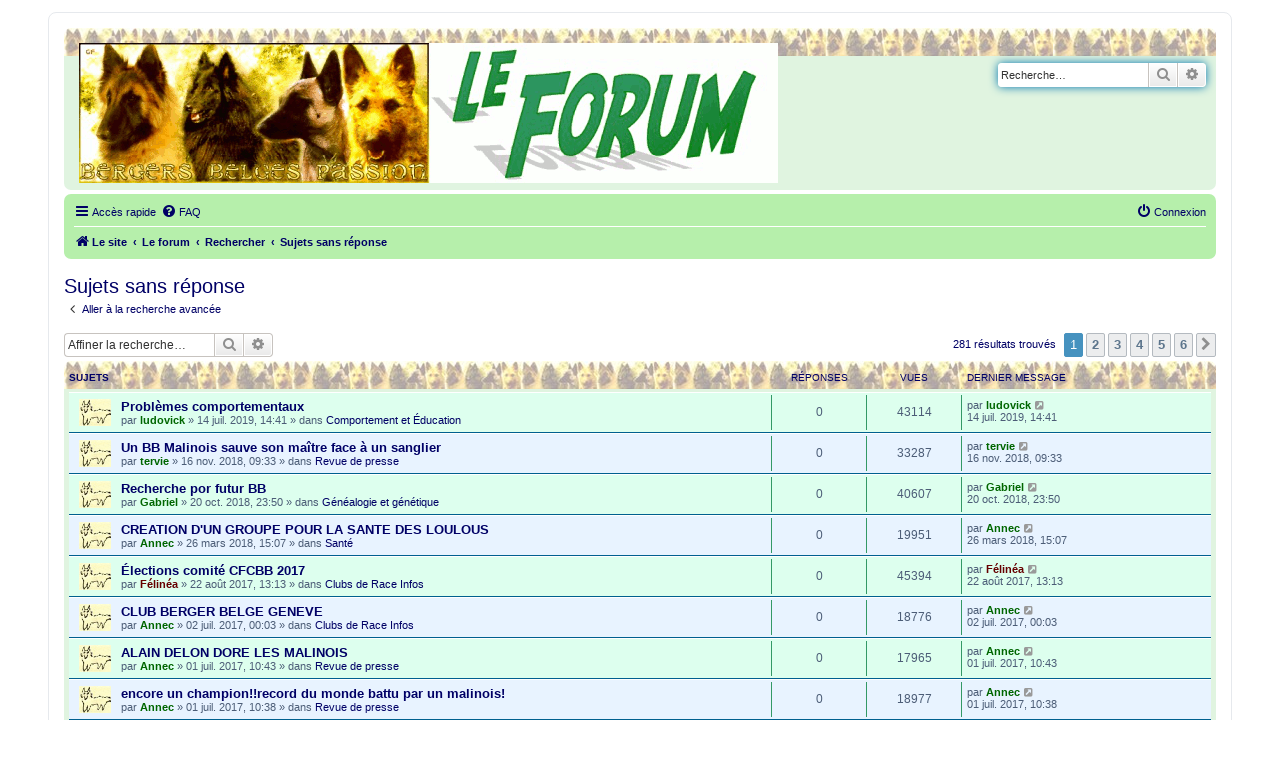

--- FILE ---
content_type: text/html; charset=UTF-8
request_url: http://bergersbelgespassion.com/forum/search.php?search_id=unanswered&sid=c6428d8e9b50a3dfc2556d75c1878c0d
body_size: 10486
content:
<!DOCTYPE html>
<html dir="ltr" lang="fr">
<head>
<meta charset="utf-8" />
<meta http-equiv="X-UA-Compatible" content="IE=edge">
<meta name="viewport" content="width=device-width, initial-scale=1" />

<title> - Sujets sans réponse</title>

	<link rel="alternate" type="application/atom+xml" title="Flux - " href="/forum/app.php/feed?sid=2b193622528cd6b71c892a22e4576941">	<link rel="alternate" type="application/atom+xml" title="Flux - Nouvelles informations" href="/forum/app.php/feed/news?sid=2b193622528cd6b71c892a22e4576941">	<link rel="alternate" type="application/atom+xml" title="Flux - Tous les forums" href="/forum/app.php/feed/forums?sid=2b193622528cd6b71c892a22e4576941">	<link rel="alternate" type="application/atom+xml" title="Flux - Nouveaux sujets" href="/forum/app.php/feed/topics?sid=2b193622528cd6b71c892a22e4576941">				

<!--
	phpBB style name: prosilver
	Based on style:   prosilver (this is the default phpBB3 style)
	Original author:  Tom Beddard ( http://www.subBlue.com/ )
	Modified by:
-->

<link href="./assets/css/font-awesome.min.css?assets_version=19" rel="stylesheet">
<link href="./styles/prosilver/theme/stylesheet.css?assets_version=19" rel="stylesheet">
<link href="./styles/prosilver/theme/fr/stylesheet.css?assets_version=19" rel="stylesheet">




<!--[if lte IE 9]>
	<link href="./styles/prosilver/theme/tweaks.css?assets_version=19" rel="stylesheet">
<![endif]-->





</head>
<body id="phpbb" class="nojs notouch section-search ltr ">


<div id="wrap" class="wrap">
	<a id="top" class="top-anchor" accesskey="t"></a>
	<div id="page-header">
		<div class="headerbar" role="banner">
					<div class="inner">

			<div id="site-description" class="site-description">
		<a id="logo" class="logo" href="http://bergersbelgespassion.com/" title="Le site">
					<span class="site_logo"></span>
				</a>
				<h1></h1>
				<p></p>
				<p class="skiplink"><a href="#start_here">Vers le contenu</a></p>
			</div>

									<div id="search-box" class="search-box search-header" role="search">
				<form action="./search.php?sid=2b193622528cd6b71c892a22e4576941" method="get" id="search">
				<fieldset>
					<input name="keywords" id="keywords" type="search" maxlength="128" title="Recherche par mots-clés" class="inputbox search tiny" size="20" value="" placeholder="Recherche…" />
					<button class="button button-search" type="submit" title="Rechercher">
						<i class="icon fa-search fa-fw" aria-hidden="true"></i><span class="sr-only">Rechercher</span>
					</button>
					<a href="./search.php?sid=2b193622528cd6b71c892a22e4576941" class="button button-search-end" title="Recherche avancée">
						<i class="icon fa-cog fa-fw" aria-hidden="true"></i><span class="sr-only">Recherche avancée</span>
					</a>
					<input type="hidden" name="sid" value="2b193622528cd6b71c892a22e4576941" />

				</fieldset>
				</form>
			</div>
						
			</div>
					</div>
				<div class="navbar" role="navigation">
	<div class="inner">

	<ul id="nav-main" class="nav-main linklist" role="menubar">

		<li id="quick-links" class="quick-links dropdown-container responsive-menu" data-skip-responsive="true">
			<a href="#" class="dropdown-trigger">
				<i class="icon fa-bars fa-fw" aria-hidden="true"></i><span>Accès rapide</span>
			</a>
			<div class="dropdown">
				<div class="pointer"><div class="pointer-inner"></div></div>
				<ul class="dropdown-contents" role="menu">
					
											<li class="separator"></li>
																									<li>
								<a href="./search.php?search_id=unanswered&amp;sid=2b193622528cd6b71c892a22e4576941" role="menuitem">
									<i class="icon fa-file-o fa-fw icon-gray" aria-hidden="true"></i><span>Sujets sans réponse</span>
								</a>
							</li>
							<li>
								<a href="./search.php?search_id=active_topics&amp;sid=2b193622528cd6b71c892a22e4576941" role="menuitem">
									<i class="icon fa-file-o fa-fw icon-blue" aria-hidden="true"></i><span>Sujets actifs</span>
								</a>
							</li>
							<li class="separator"></li>
							<li>
								<a href="./search.php?sid=2b193622528cd6b71c892a22e4576941" role="menuitem">
									<i class="icon fa-search fa-fw" aria-hidden="true"></i><span>Rechercher</span>
								</a>
							</li>
					
										<li class="separator"></li>

									</ul>
			</div>
		</li>

				<li data-skip-responsive="true">
			<a href="/forum/app.php/help/faq?sid=2b193622528cd6b71c892a22e4576941" rel="help" title="Foire aux questions (Questions posées fréquemment)" role="menuitem">
				<i class="icon fa-question-circle fa-fw" aria-hidden="true"></i><span>FAQ</span>
			</a>
		</li>
						
			<li class="rightside"  data-skip-responsive="true">
			<a href="./ucp.php?mode=login&amp;redirect=search.php%3Fsearch_id%3Dunanswered&amp;sid=2b193622528cd6b71c892a22e4576941" title="Connexion" accesskey="x" role="menuitem">
				<i class="icon fa-power-off fa-fw" aria-hidden="true"></i><span>Connexion</span>
			</a>
		</li>
						</ul>

	<ul id="nav-breadcrumbs" class="nav-breadcrumbs linklist navlinks" role="menubar">
				
		
		<li class="breadcrumbs" itemscope itemtype="https://schema.org/BreadcrumbList">

							<span class="crumb" itemtype="https://schema.org/ListItem" itemprop="itemListElement" itemscope><a itemprop="item" href="http://bergersbelgespassion.com/" data-navbar-reference="home"><i class="icon fa-home fa-fw" aria-hidden="true"></i><span itemprop="name">Le site</span></a><meta itemprop="position" content="1" /></span>
			
							<span class="crumb" itemtype="https://schema.org/ListItem" itemprop="itemListElement" itemscope><a itemprop="item" href="./index.php?sid=2b193622528cd6b71c892a22e4576941" accesskey="h" data-navbar-reference="index"><span itemprop="name">Le forum</span></a><meta itemprop="position" content="2" /></span>

											
								<span class="crumb" itemtype="https://schema.org/ListItem" itemprop="itemListElement" itemscope><a itemprop="item" href="./search.php?sid=2b193622528cd6b71c892a22e4576941"><span itemprop="name">Rechercher</span></a><meta itemprop="position" content="3" /></span>
															
								<span class="crumb" itemtype="https://schema.org/ListItem" itemprop="itemListElement" itemscope><a itemprop="item" href="./search.php?search_id=unanswered&amp;sid=2b193622528cd6b71c892a22e4576941"><span itemprop="name">Sujets sans réponse</span></a><meta itemprop="position" content="4" /></span>
							
					</li>

		
					<li class="rightside responsive-search">
				<a href="./search.php?sid=2b193622528cd6b71c892a22e4576941" title="Voir les options de recherche avancée" role="menuitem">
					<i class="icon fa-search fa-fw" aria-hidden="true"></i><span class="sr-only">Rechercher</span>
				</a>
			</li>
			</ul>

	</div>
</div>
	</div>

	
	<a id="start_here" class="anchor"></a>
	<div id="page-body" class="page-body" role="main">
		
		

<h2 class="searchresults-title">Sujets sans réponse</h2>

	<p class="advanced-search-link">
		<a class="arrow-left" href="./search.php?sid=2b193622528cd6b71c892a22e4576941" title="Recherche avancée">
			<i class="icon fa-angle-left fa-fw icon-black" aria-hidden="true"></i><span>Aller à la recherche avancée</span>
		</a>
	</p>


	<div class="action-bar bar-top">

			<div class="search-box" role="search">
			<form method="post" action="./search.php?st=0&amp;sk=t&amp;sd=d&amp;sr=topics&amp;sid=2b193622528cd6b71c892a22e4576941&amp;search_id=unanswered">
			<fieldset>
				<input class="inputbox search tiny" type="search" name="add_keywords" id="add_keywords" value="" placeholder="Affiner la recherche…" />
				<button class="button button-search" type="submit" title="Rechercher">
					<i class="icon fa-search fa-fw" aria-hidden="true"></i><span class="sr-only">Rechercher</span>
				</button>
				<a href="./search.php?sid=2b193622528cd6b71c892a22e4576941" class="button button-search-end" title="Recherche avancée">
					<i class="icon fa-cog fa-fw" aria-hidden="true"></i><span class="sr-only">Recherche avancée</span>
				</a>
			</fieldset>
			</form>
		</div>
	
		
		<div class="pagination">
						281 résultats trouvés
							<ul>
		<li class="active"><span>1</span></li>
				<li><a class="button" href="./search.php?st=0&amp;sk=t&amp;sd=d&amp;sr=topics&amp;sid=2b193622528cd6b71c892a22e4576941&amp;search_id=unanswered&amp;start=50" role="button">2</a></li>
				<li><a class="button" href="./search.php?st=0&amp;sk=t&amp;sd=d&amp;sr=topics&amp;sid=2b193622528cd6b71c892a22e4576941&amp;search_id=unanswered&amp;start=100" role="button">3</a></li>
				<li><a class="button" href="./search.php?st=0&amp;sk=t&amp;sd=d&amp;sr=topics&amp;sid=2b193622528cd6b71c892a22e4576941&amp;search_id=unanswered&amp;start=150" role="button">4</a></li>
				<li><a class="button" href="./search.php?st=0&amp;sk=t&amp;sd=d&amp;sr=topics&amp;sid=2b193622528cd6b71c892a22e4576941&amp;search_id=unanswered&amp;start=200" role="button">5</a></li>
				<li><a class="button" href="./search.php?st=0&amp;sk=t&amp;sd=d&amp;sr=topics&amp;sid=2b193622528cd6b71c892a22e4576941&amp;search_id=unanswered&amp;start=250" role="button">6</a></li>
				<li class="arrow next"><a class="button button-icon-only" href="./search.php?st=0&amp;sk=t&amp;sd=d&amp;sr=topics&amp;sid=2b193622528cd6b71c892a22e4576941&amp;search_id=unanswered&amp;start=50" rel="next" role="button"><i class="icon fa-chevron-right fa-fw" aria-hidden="true"></i><span class="sr-only">Suivante</span></a></li>
	</ul>
					</div>
	</div>


		<div class="forumbg">

		<div class="inner">
		<ul class="topiclist">
			<li class="header">
				<dl class="row-item">
					<dt><div class="list-inner">Sujets</div></dt>
					<dd class="posts">Réponses</dd>
					<dd class="views">Vues</dd>
					<dd class="lastpost"><span>Dernier message</span></dd>
									</dl>
			</li>
		</ul>
		<ul class="topiclist topics">

								<li class="row bg1">
				<dl class="row-item topic_read">
					<dt title="Aucun nouveau message non-lu dans ce sujet.">
												<div class="list-inner">
																					<a href="./viewtopic.php?t=13087&amp;sid=2b193622528cd6b71c892a22e4576941" class="topictitle">Problèmes comportementaux</a>
																												<br />
							
															<div class="responsive-show" style="display: none;">
									Dernier message par <a href="./memberlist.php?mode=viewprofile&amp;u=11300&amp;sid=2b193622528cd6b71c892a22e4576941" style="color: #006600;" class="username-coloured">ludovick</a> &laquo; <a href="./viewtopic.php?p=253989&amp;sid=2b193622528cd6b71c892a22e4576941#p253989" title="Aller au dernier message"><time datetime="2019-07-14T12:41:35+00:00">14 juil. 2019, 14:41</time></a>
									<br />Posté dans <a href="./viewforum.php?f=4&amp;sid=2b193622528cd6b71c892a22e4576941">Comportement et Éducation</a>
								</div>
														
							<div class="responsive-hide left-box">
																																par <a href="./memberlist.php?mode=viewprofile&amp;u=11300&amp;sid=2b193622528cd6b71c892a22e4576941" style="color: #006600;" class="username-coloured">ludovick</a> &raquo; <time datetime="2019-07-14T12:41:35+00:00">14 juil. 2019, 14:41</time> &raquo; dans <a href="./viewforum.php?f=4&amp;sid=2b193622528cd6b71c892a22e4576941">Comportement et Éducation</a>
															</div>

							
													</div>
					</dt>
					<dd class="posts">0 <dfn>Réponses</dfn></dd>
					<dd class="views">43114 <dfn>Vues</dfn></dd>
					<dd class="lastpost">
						<span><dfn>Dernier message </dfn>par <a href="./memberlist.php?mode=viewprofile&amp;u=11300&amp;sid=2b193622528cd6b71c892a22e4576941" style="color: #006600;" class="username-coloured">ludovick</a>															<a href="./viewtopic.php?p=253989&amp;sid=2b193622528cd6b71c892a22e4576941#p253989" title="Aller au dernier message">
									<i class="icon fa-external-link-square fa-fw icon-lightgray icon-md" aria-hidden="true"></i><span class="sr-only"></span>
								</a>
														<br /><time datetime="2019-07-14T12:41:35+00:00">14 juil. 2019, 14:41</time>
						</span>
					</dd>
									</dl>
			</li>
											<li class="row bg2">
				<dl class="row-item topic_read">
					<dt title="Aucun nouveau message non-lu dans ce sujet.">
												<div class="list-inner">
																					<a href="./viewtopic.php?t=13014&amp;sid=2b193622528cd6b71c892a22e4576941" class="topictitle">Un BB Malinois sauve son maître face à un sanglier</a>
																												<br />
							
															<div class="responsive-show" style="display: none;">
									Dernier message par <a href="./memberlist.php?mode=viewprofile&amp;u=1253&amp;sid=2b193622528cd6b71c892a22e4576941" style="color: #006600;" class="username-coloured">tervie</a> &laquo; <a href="./viewtopic.php?p=253834&amp;sid=2b193622528cd6b71c892a22e4576941#p253834" title="Aller au dernier message"><time datetime="2018-11-16T08:33:19+00:00">16 nov. 2018, 09:33</time></a>
									<br />Posté dans <a href="./viewforum.php?f=31&amp;sid=2b193622528cd6b71c892a22e4576941">Revue de presse</a>
								</div>
														
							<div class="responsive-hide left-box">
																																par <a href="./memberlist.php?mode=viewprofile&amp;u=1253&amp;sid=2b193622528cd6b71c892a22e4576941" style="color: #006600;" class="username-coloured">tervie</a> &raquo; <time datetime="2018-11-16T08:33:19+00:00">16 nov. 2018, 09:33</time> &raquo; dans <a href="./viewforum.php?f=31&amp;sid=2b193622528cd6b71c892a22e4576941">Revue de presse</a>
															</div>

							
													</div>
					</dt>
					<dd class="posts">0 <dfn>Réponses</dfn></dd>
					<dd class="views">33287 <dfn>Vues</dfn></dd>
					<dd class="lastpost">
						<span><dfn>Dernier message </dfn>par <a href="./memberlist.php?mode=viewprofile&amp;u=1253&amp;sid=2b193622528cd6b71c892a22e4576941" style="color: #006600;" class="username-coloured">tervie</a>															<a href="./viewtopic.php?p=253834&amp;sid=2b193622528cd6b71c892a22e4576941#p253834" title="Aller au dernier message">
									<i class="icon fa-external-link-square fa-fw icon-lightgray icon-md" aria-hidden="true"></i><span class="sr-only"></span>
								</a>
														<br /><time datetime="2018-11-16T08:33:19+00:00">16 nov. 2018, 09:33</time>
						</span>
					</dd>
									</dl>
			</li>
											<li class="row bg1">
				<dl class="row-item topic_read">
					<dt title="Aucun nouveau message non-lu dans ce sujet.">
												<div class="list-inner">
																					<a href="./viewtopic.php?t=13012&amp;sid=2b193622528cd6b71c892a22e4576941" class="topictitle">Recherche por futur BB</a>
																												<br />
							
															<div class="responsive-show" style="display: none;">
									Dernier message par <a href="./memberlist.php?mode=viewprofile&amp;u=517&amp;sid=2b193622528cd6b71c892a22e4576941" style="color: #006600;" class="username-coloured">Gabriel</a> &laquo; <a href="./viewtopic.php?p=253790&amp;sid=2b193622528cd6b71c892a22e4576941#p253790" title="Aller au dernier message"><time datetime="2018-10-20T21:50:44+00:00">20 oct. 2018, 23:50</time></a>
									<br />Posté dans <a href="./viewforum.php?f=7&amp;sid=2b193622528cd6b71c892a22e4576941">Généalogie et génétique</a>
								</div>
														
							<div class="responsive-hide left-box">
																																par <a href="./memberlist.php?mode=viewprofile&amp;u=517&amp;sid=2b193622528cd6b71c892a22e4576941" style="color: #006600;" class="username-coloured">Gabriel</a> &raquo; <time datetime="2018-10-20T21:50:44+00:00">20 oct. 2018, 23:50</time> &raquo; dans <a href="./viewforum.php?f=7&amp;sid=2b193622528cd6b71c892a22e4576941">Généalogie et génétique</a>
															</div>

							
													</div>
					</dt>
					<dd class="posts">0 <dfn>Réponses</dfn></dd>
					<dd class="views">40607 <dfn>Vues</dfn></dd>
					<dd class="lastpost">
						<span><dfn>Dernier message </dfn>par <a href="./memberlist.php?mode=viewprofile&amp;u=517&amp;sid=2b193622528cd6b71c892a22e4576941" style="color: #006600;" class="username-coloured">Gabriel</a>															<a href="./viewtopic.php?p=253790&amp;sid=2b193622528cd6b71c892a22e4576941#p253790" title="Aller au dernier message">
									<i class="icon fa-external-link-square fa-fw icon-lightgray icon-md" aria-hidden="true"></i><span class="sr-only"></span>
								</a>
														<br /><time datetime="2018-10-20T21:50:44+00:00">20 oct. 2018, 23:50</time>
						</span>
					</dd>
									</dl>
			</li>
											<li class="row bg2">
				<dl class="row-item topic_read">
					<dt title="Aucun nouveau message non-lu dans ce sujet.">
												<div class="list-inner">
																					<a href="./viewtopic.php?t=12982&amp;sid=2b193622528cd6b71c892a22e4576941" class="topictitle">CREATION D'UN GROUPE POUR LA SANTE DES LOULOUS</a>
																												<br />
							
															<div class="responsive-show" style="display: none;">
									Dernier message par <a href="./memberlist.php?mode=viewprofile&amp;u=10921&amp;sid=2b193622528cd6b71c892a22e4576941" style="color: #006600;" class="username-coloured">Annec</a> &laquo; <a href="./viewtopic.php?p=253398&amp;sid=2b193622528cd6b71c892a22e4576941#p253398" title="Aller au dernier message"><time datetime="2018-03-26T13:07:29+00:00">26 mars 2018, 15:07</time></a>
									<br />Posté dans <a href="./viewforum.php?f=6&amp;sid=2b193622528cd6b71c892a22e4576941">Santé</a>
								</div>
														
							<div class="responsive-hide left-box">
																																par <a href="./memberlist.php?mode=viewprofile&amp;u=10921&amp;sid=2b193622528cd6b71c892a22e4576941" style="color: #006600;" class="username-coloured">Annec</a> &raquo; <time datetime="2018-03-26T13:07:29+00:00">26 mars 2018, 15:07</time> &raquo; dans <a href="./viewforum.php?f=6&amp;sid=2b193622528cd6b71c892a22e4576941">Santé</a>
															</div>

							
													</div>
					</dt>
					<dd class="posts">0 <dfn>Réponses</dfn></dd>
					<dd class="views">19951 <dfn>Vues</dfn></dd>
					<dd class="lastpost">
						<span><dfn>Dernier message </dfn>par <a href="./memberlist.php?mode=viewprofile&amp;u=10921&amp;sid=2b193622528cd6b71c892a22e4576941" style="color: #006600;" class="username-coloured">Annec</a>															<a href="./viewtopic.php?p=253398&amp;sid=2b193622528cd6b71c892a22e4576941#p253398" title="Aller au dernier message">
									<i class="icon fa-external-link-square fa-fw icon-lightgray icon-md" aria-hidden="true"></i><span class="sr-only"></span>
								</a>
														<br /><time datetime="2018-03-26T13:07:29+00:00">26 mars 2018, 15:07</time>
						</span>
					</dd>
									</dl>
			</li>
											<li class="row bg1">
				<dl class="row-item topic_read">
					<dt title="Aucun nouveau message non-lu dans ce sujet.">
												<div class="list-inner">
																					<a href="./viewtopic.php?t=12932&amp;sid=2b193622528cd6b71c892a22e4576941" class="topictitle">Élections comité CFCBB 2017</a>
																												<br />
							
															<div class="responsive-show" style="display: none;">
									Dernier message par <a href="./memberlist.php?mode=viewprofile&amp;u=2&amp;sid=2b193622528cd6b71c892a22e4576941" style="color: #660000;" class="username-coloured">Félinéa</a> &laquo; <a href="./viewtopic.php?p=252911&amp;sid=2b193622528cd6b71c892a22e4576941#p252911" title="Aller au dernier message"><time datetime="2017-08-22T11:13:12+00:00">22 août 2017, 13:13</time></a>
									<br />Posté dans <a href="./viewforum.php?f=13&amp;sid=2b193622528cd6b71c892a22e4576941">Clubs de Race Infos</a>
								</div>
														
							<div class="responsive-hide left-box">
																																par <a href="./memberlist.php?mode=viewprofile&amp;u=2&amp;sid=2b193622528cd6b71c892a22e4576941" style="color: #660000;" class="username-coloured">Félinéa</a> &raquo; <time datetime="2017-08-22T11:13:12+00:00">22 août 2017, 13:13</time> &raquo; dans <a href="./viewforum.php?f=13&amp;sid=2b193622528cd6b71c892a22e4576941">Clubs de Race Infos</a>
															</div>

							
													</div>
					</dt>
					<dd class="posts">0 <dfn>Réponses</dfn></dd>
					<dd class="views">45394 <dfn>Vues</dfn></dd>
					<dd class="lastpost">
						<span><dfn>Dernier message </dfn>par <a href="./memberlist.php?mode=viewprofile&amp;u=2&amp;sid=2b193622528cd6b71c892a22e4576941" style="color: #660000;" class="username-coloured">Félinéa</a>															<a href="./viewtopic.php?p=252911&amp;sid=2b193622528cd6b71c892a22e4576941#p252911" title="Aller au dernier message">
									<i class="icon fa-external-link-square fa-fw icon-lightgray icon-md" aria-hidden="true"></i><span class="sr-only"></span>
								</a>
														<br /><time datetime="2017-08-22T11:13:12+00:00">22 août 2017, 13:13</time>
						</span>
					</dd>
									</dl>
			</li>
											<li class="row bg2">
				<dl class="row-item topic_read">
					<dt title="Aucun nouveau message non-lu dans ce sujet.">
												<div class="list-inner">
																					<a href="./viewtopic.php?t=12912&amp;sid=2b193622528cd6b71c892a22e4576941" class="topictitle">CLUB BERGER BELGE GENEVE</a>
																												<br />
							
															<div class="responsive-show" style="display: none;">
									Dernier message par <a href="./memberlist.php?mode=viewprofile&amp;u=10921&amp;sid=2b193622528cd6b71c892a22e4576941" style="color: #006600;" class="username-coloured">Annec</a> &laquo; <a href="./viewtopic.php?p=252799&amp;sid=2b193622528cd6b71c892a22e4576941#p252799" title="Aller au dernier message"><time datetime="2017-07-01T22:03:20+00:00">02 juil. 2017, 00:03</time></a>
									<br />Posté dans <a href="./viewforum.php?f=13&amp;sid=2b193622528cd6b71c892a22e4576941">Clubs de Race Infos</a>
								</div>
														
							<div class="responsive-hide left-box">
																																par <a href="./memberlist.php?mode=viewprofile&amp;u=10921&amp;sid=2b193622528cd6b71c892a22e4576941" style="color: #006600;" class="username-coloured">Annec</a> &raquo; <time datetime="2017-07-01T22:03:20+00:00">02 juil. 2017, 00:03</time> &raquo; dans <a href="./viewforum.php?f=13&amp;sid=2b193622528cd6b71c892a22e4576941">Clubs de Race Infos</a>
															</div>

							
													</div>
					</dt>
					<dd class="posts">0 <dfn>Réponses</dfn></dd>
					<dd class="views">18776 <dfn>Vues</dfn></dd>
					<dd class="lastpost">
						<span><dfn>Dernier message </dfn>par <a href="./memberlist.php?mode=viewprofile&amp;u=10921&amp;sid=2b193622528cd6b71c892a22e4576941" style="color: #006600;" class="username-coloured">Annec</a>															<a href="./viewtopic.php?p=252799&amp;sid=2b193622528cd6b71c892a22e4576941#p252799" title="Aller au dernier message">
									<i class="icon fa-external-link-square fa-fw icon-lightgray icon-md" aria-hidden="true"></i><span class="sr-only"></span>
								</a>
														<br /><time datetime="2017-07-01T22:03:20+00:00">02 juil. 2017, 00:03</time>
						</span>
					</dd>
									</dl>
			</li>
											<li class="row bg1">
				<dl class="row-item topic_read">
					<dt title="Aucun nouveau message non-lu dans ce sujet.">
												<div class="list-inner">
																					<a href="./viewtopic.php?t=12911&amp;sid=2b193622528cd6b71c892a22e4576941" class="topictitle">ALAIN DELON DORE LES MALINOIS</a>
																												<br />
							
															<div class="responsive-show" style="display: none;">
									Dernier message par <a href="./memberlist.php?mode=viewprofile&amp;u=10921&amp;sid=2b193622528cd6b71c892a22e4576941" style="color: #006600;" class="username-coloured">Annec</a> &laquo; <a href="./viewtopic.php?p=252798&amp;sid=2b193622528cd6b71c892a22e4576941#p252798" title="Aller au dernier message"><time datetime="2017-07-01T08:43:40+00:00">01 juil. 2017, 10:43</time></a>
									<br />Posté dans <a href="./viewforum.php?f=31&amp;sid=2b193622528cd6b71c892a22e4576941">Revue de presse</a>
								</div>
														
							<div class="responsive-hide left-box">
																																par <a href="./memberlist.php?mode=viewprofile&amp;u=10921&amp;sid=2b193622528cd6b71c892a22e4576941" style="color: #006600;" class="username-coloured">Annec</a> &raquo; <time datetime="2017-07-01T08:43:40+00:00">01 juil. 2017, 10:43</time> &raquo; dans <a href="./viewforum.php?f=31&amp;sid=2b193622528cd6b71c892a22e4576941">Revue de presse</a>
															</div>

							
													</div>
					</dt>
					<dd class="posts">0 <dfn>Réponses</dfn></dd>
					<dd class="views">17965 <dfn>Vues</dfn></dd>
					<dd class="lastpost">
						<span><dfn>Dernier message </dfn>par <a href="./memberlist.php?mode=viewprofile&amp;u=10921&amp;sid=2b193622528cd6b71c892a22e4576941" style="color: #006600;" class="username-coloured">Annec</a>															<a href="./viewtopic.php?p=252798&amp;sid=2b193622528cd6b71c892a22e4576941#p252798" title="Aller au dernier message">
									<i class="icon fa-external-link-square fa-fw icon-lightgray icon-md" aria-hidden="true"></i><span class="sr-only"></span>
								</a>
														<br /><time datetime="2017-07-01T08:43:40+00:00">01 juil. 2017, 10:43</time>
						</span>
					</dd>
									</dl>
			</li>
											<li class="row bg2">
				<dl class="row-item topic_read">
					<dt title="Aucun nouveau message non-lu dans ce sujet.">
												<div class="list-inner">
																					<a href="./viewtopic.php?t=12910&amp;sid=2b193622528cd6b71c892a22e4576941" class="topictitle">encore un champion!!record du monde battu par un malinois!</a>
																												<br />
							
															<div class="responsive-show" style="display: none;">
									Dernier message par <a href="./memberlist.php?mode=viewprofile&amp;u=10921&amp;sid=2b193622528cd6b71c892a22e4576941" style="color: #006600;" class="username-coloured">Annec</a> &laquo; <a href="./viewtopic.php?p=252797&amp;sid=2b193622528cd6b71c892a22e4576941#p252797" title="Aller au dernier message"><time datetime="2017-07-01T08:38:35+00:00">01 juil. 2017, 10:38</time></a>
									<br />Posté dans <a href="./viewforum.php?f=31&amp;sid=2b193622528cd6b71c892a22e4576941">Revue de presse</a>
								</div>
														
							<div class="responsive-hide left-box">
																																par <a href="./memberlist.php?mode=viewprofile&amp;u=10921&amp;sid=2b193622528cd6b71c892a22e4576941" style="color: #006600;" class="username-coloured">Annec</a> &raquo; <time datetime="2017-07-01T08:38:35+00:00">01 juil. 2017, 10:38</time> &raquo; dans <a href="./viewforum.php?f=31&amp;sid=2b193622528cd6b71c892a22e4576941">Revue de presse</a>
															</div>

							
													</div>
					</dt>
					<dd class="posts">0 <dfn>Réponses</dfn></dd>
					<dd class="views">18977 <dfn>Vues</dfn></dd>
					<dd class="lastpost">
						<span><dfn>Dernier message </dfn>par <a href="./memberlist.php?mode=viewprofile&amp;u=10921&amp;sid=2b193622528cd6b71c892a22e4576941" style="color: #006600;" class="username-coloured">Annec</a>															<a href="./viewtopic.php?p=252797&amp;sid=2b193622528cd6b71c892a22e4576941#p252797" title="Aller au dernier message">
									<i class="icon fa-external-link-square fa-fw icon-lightgray icon-md" aria-hidden="true"></i><span class="sr-only"></span>
								</a>
														<br /><time datetime="2017-07-01T08:38:35+00:00">01 juil. 2017, 10:38</time>
						</span>
					</dd>
									</dl>
			</li>
											<li class="row bg1">
				<dl class="row-item topic_read">
					<dt title="Aucun nouveau message non-lu dans ce sujet.">
												<div class="list-inner">
																					<a href="./viewtopic.php?t=12907&amp;sid=2b193622528cd6b71c892a22e4576941" class="topictitle">CONCOURS RESULTATS</a>
																												<br />
							
															<div class="responsive-show" style="display: none;">
									Dernier message par <a href="./memberlist.php?mode=viewprofile&amp;u=10921&amp;sid=2b193622528cd6b71c892a22e4576941" style="color: #006600;" class="username-coloured">Annec</a> &laquo; <a href="./viewtopic.php?p=252781&amp;sid=2b193622528cd6b71c892a22e4576941#p252781" title="Aller au dernier message"><time datetime="2017-06-27T13:06:49+00:00">27 juin 2017, 15:06</time></a>
									<br />Posté dans <a href="./viewforum.php?f=13&amp;sid=2b193622528cd6b71c892a22e4576941">Clubs de Race Infos</a>
								</div>
														
							<div class="responsive-hide left-box">
																																par <a href="./memberlist.php?mode=viewprofile&amp;u=10921&amp;sid=2b193622528cd6b71c892a22e4576941" style="color: #006600;" class="username-coloured">Annec</a> &raquo; <time datetime="2017-06-27T13:06:49+00:00">27 juin 2017, 15:06</time> &raquo; dans <a href="./viewforum.php?f=13&amp;sid=2b193622528cd6b71c892a22e4576941">Clubs de Race Infos</a>
															</div>

							
													</div>
					</dt>
					<dd class="posts">0 <dfn>Réponses</dfn></dd>
					<dd class="views">18489 <dfn>Vues</dfn></dd>
					<dd class="lastpost">
						<span><dfn>Dernier message </dfn>par <a href="./memberlist.php?mode=viewprofile&amp;u=10921&amp;sid=2b193622528cd6b71c892a22e4576941" style="color: #006600;" class="username-coloured">Annec</a>															<a href="./viewtopic.php?p=252781&amp;sid=2b193622528cd6b71c892a22e4576941#p252781" title="Aller au dernier message">
									<i class="icon fa-external-link-square fa-fw icon-lightgray icon-md" aria-hidden="true"></i><span class="sr-only"></span>
								</a>
														<br /><time datetime="2017-06-27T13:06:49+00:00">27 juin 2017, 15:06</time>
						</span>
					</dd>
									</dl>
			</li>
											<li class="row bg2">
				<dl class="row-item topic_read">
					<dt title="Aucun nouveau message non-lu dans ce sujet.">
												<div class="list-inner">
																					<a href="./viewtopic.php?t=12902&amp;sid=2b193622528cd6b71c892a22e4576941" class="topictitle">ARCHIVES DES REVUES BB du club</a>
																												<br />
							
															<div class="responsive-show" style="display: none;">
									Dernier message par <a href="./memberlist.php?mode=viewprofile&amp;u=10921&amp;sid=2b193622528cd6b71c892a22e4576941" style="color: #006600;" class="username-coloured">Annec</a> &laquo; <a href="./viewtopic.php?p=252759&amp;sid=2b193622528cd6b71c892a22e4576941#p252759" title="Aller au dernier message"><time datetime="2017-06-12T06:40:33+00:00">12 juin 2017, 08:40</time></a>
									<br />Posté dans <a href="./viewforum.php?f=16&amp;sid=2b193622528cd6b71c892a22e4576941">Vos Sites</a>
								</div>
														
							<div class="responsive-hide left-box">
																																par <a href="./memberlist.php?mode=viewprofile&amp;u=10921&amp;sid=2b193622528cd6b71c892a22e4576941" style="color: #006600;" class="username-coloured">Annec</a> &raquo; <time datetime="2017-06-12T06:40:33+00:00">12 juin 2017, 08:40</time> &raquo; dans <a href="./viewforum.php?f=16&amp;sid=2b193622528cd6b71c892a22e4576941">Vos Sites</a>
															</div>

							
													</div>
					</dt>
					<dd class="posts">0 <dfn>Réponses</dfn></dd>
					<dd class="views">19610 <dfn>Vues</dfn></dd>
					<dd class="lastpost">
						<span><dfn>Dernier message </dfn>par <a href="./memberlist.php?mode=viewprofile&amp;u=10921&amp;sid=2b193622528cd6b71c892a22e4576941" style="color: #006600;" class="username-coloured">Annec</a>															<a href="./viewtopic.php?p=252759&amp;sid=2b193622528cd6b71c892a22e4576941#p252759" title="Aller au dernier message">
									<i class="icon fa-external-link-square fa-fw icon-lightgray icon-md" aria-hidden="true"></i><span class="sr-only"></span>
								</a>
														<br /><time datetime="2017-06-12T06:40:33+00:00">12 juin 2017, 08:40</time>
						</span>
					</dd>
									</dl>
			</li>
											<li class="row bg1">
				<dl class="row-item topic_read">
					<dt title="Aucun nouveau message non-lu dans ce sujet.">
												<div class="list-inner">
																					<a href="./viewtopic.php?t=12894&amp;sid=2b193622528cd6b71c892a22e4576941" class="topictitle">AGENDA 2017 TOUTES DISCIPLINES</a>
																												<br />
							
															<div class="responsive-show" style="display: none;">
									Dernier message par <a href="./memberlist.php?mode=viewprofile&amp;u=10921&amp;sid=2b193622528cd6b71c892a22e4576941" style="color: #006600;" class="username-coloured">Annec</a> &laquo; <a href="./viewtopic.php?p=252633&amp;sid=2b193622528cd6b71c892a22e4576941#p252633" title="Aller au dernier message"><time datetime="2017-05-13T15:36:49+00:00">13 mai 2017, 17:36</time></a>
									<br />Posté dans <a href="./viewforum.php?f=13&amp;sid=2b193622528cd6b71c892a22e4576941">Clubs de Race Infos</a>
								</div>
														
							<div class="responsive-hide left-box">
																																par <a href="./memberlist.php?mode=viewprofile&amp;u=10921&amp;sid=2b193622528cd6b71c892a22e4576941" style="color: #006600;" class="username-coloured">Annec</a> &raquo; <time datetime="2017-05-13T15:36:49+00:00">13 mai 2017, 17:36</time> &raquo; dans <a href="./viewforum.php?f=13&amp;sid=2b193622528cd6b71c892a22e4576941">Clubs de Race Infos</a>
															</div>

							
													</div>
					</dt>
					<dd class="posts">0 <dfn>Réponses</dfn></dd>
					<dd class="views">18700 <dfn>Vues</dfn></dd>
					<dd class="lastpost">
						<span><dfn>Dernier message </dfn>par <a href="./memberlist.php?mode=viewprofile&amp;u=10921&amp;sid=2b193622528cd6b71c892a22e4576941" style="color: #006600;" class="username-coloured">Annec</a>															<a href="./viewtopic.php?p=252633&amp;sid=2b193622528cd6b71c892a22e4576941#p252633" title="Aller au dernier message">
									<i class="icon fa-external-link-square fa-fw icon-lightgray icon-md" aria-hidden="true"></i><span class="sr-only"></span>
								</a>
														<br /><time datetime="2017-05-13T15:36:49+00:00">13 mai 2017, 17:36</time>
						</span>
					</dd>
									</dl>
			</li>
											<li class="row bg2">
				<dl class="row-item topic_read">
					<dt title="Aucun nouveau message non-lu dans ce sujet.">
												<div class="list-inner">
																					<a href="./viewtopic.php?t=12843&amp;sid=2b193622528cd6b71c892a22e4576941" class="topictitle">Bon exemple de problèmes d'une mauvaise éducation canine  puis reeducation réussie</a>
																												<br />
							
															<div class="responsive-show" style="display: none;">
									Dernier message par <a href="./memberlist.php?mode=viewprofile&amp;u=10921&amp;sid=2b193622528cd6b71c892a22e4576941" style="color: #006600;" class="username-coloured">Annec</a> &laquo; <a href="./viewtopic.php?p=252043&amp;sid=2b193622528cd6b71c892a22e4576941#p252043" title="Aller au dernier message"><time datetime="2017-01-10T01:23:00+00:00">10 janv. 2017, 02:23</time></a>
									<br />Posté dans <a href="./viewforum.php?f=4&amp;sid=2b193622528cd6b71c892a22e4576941">Comportement et Éducation</a>
								</div>
														
							<div class="responsive-hide left-box">
																																par <a href="./memberlist.php?mode=viewprofile&amp;u=10921&amp;sid=2b193622528cd6b71c892a22e4576941" style="color: #006600;" class="username-coloured">Annec</a> &raquo; <time datetime="2017-01-10T01:23:00+00:00">10 janv. 2017, 02:23</time> &raquo; dans <a href="./viewforum.php?f=4&amp;sid=2b193622528cd6b71c892a22e4576941">Comportement et Éducation</a>
															</div>

							
													</div>
					</dt>
					<dd class="posts">0 <dfn>Réponses</dfn></dd>
					<dd class="views">18878 <dfn>Vues</dfn></dd>
					<dd class="lastpost">
						<span><dfn>Dernier message </dfn>par <a href="./memberlist.php?mode=viewprofile&amp;u=10921&amp;sid=2b193622528cd6b71c892a22e4576941" style="color: #006600;" class="username-coloured">Annec</a>															<a href="./viewtopic.php?p=252043&amp;sid=2b193622528cd6b71c892a22e4576941#p252043" title="Aller au dernier message">
									<i class="icon fa-external-link-square fa-fw icon-lightgray icon-md" aria-hidden="true"></i><span class="sr-only"></span>
								</a>
														<br /><time datetime="2017-01-10T01:23:00+00:00">10 janv. 2017, 02:23</time>
						</span>
					</dd>
									</dl>
			</li>
											<li class="row bg1">
				<dl class="row-item topic_read">
					<dt title="Aucun nouveau message non-lu dans ce sujet.">
												<div class="list-inner">
																					<a href="./viewtopic.php?t=12839&amp;sid=2b193622528cd6b71c892a22e4576941" class="topictitle">L'amour entre un chien et son maître nouvelle decouverte</a>
																												<br />
							
															<div class="responsive-show" style="display: none;">
									Dernier message par <a href="./memberlist.php?mode=viewprofile&amp;u=10921&amp;sid=2b193622528cd6b71c892a22e4576941" style="color: #006600;" class="username-coloured">Annec</a> &laquo; <a href="./viewtopic.php?p=252027&amp;sid=2b193622528cd6b71c892a22e4576941#p252027" title="Aller au dernier message"><time datetime="2017-01-08T11:00:36+00:00">08 janv. 2017, 12:00</time></a>
									<br />Posté dans <a href="./viewforum.php?f=31&amp;sid=2b193622528cd6b71c892a22e4576941">Revue de presse</a>
								</div>
														
							<div class="responsive-hide left-box">
																																par <a href="./memberlist.php?mode=viewprofile&amp;u=10921&amp;sid=2b193622528cd6b71c892a22e4576941" style="color: #006600;" class="username-coloured">Annec</a> &raquo; <time datetime="2017-01-08T11:00:36+00:00">08 janv. 2017, 12:00</time> &raquo; dans <a href="./viewforum.php?f=31&amp;sid=2b193622528cd6b71c892a22e4576941">Revue de presse</a>
															</div>

							
													</div>
					</dt>
					<dd class="posts">0 <dfn>Réponses</dfn></dd>
					<dd class="views">21892 <dfn>Vues</dfn></dd>
					<dd class="lastpost">
						<span><dfn>Dernier message </dfn>par <a href="./memberlist.php?mode=viewprofile&amp;u=10921&amp;sid=2b193622528cd6b71c892a22e4576941" style="color: #006600;" class="username-coloured">Annec</a>															<a href="./viewtopic.php?p=252027&amp;sid=2b193622528cd6b71c892a22e4576941#p252027" title="Aller au dernier message">
									<i class="icon fa-external-link-square fa-fw icon-lightgray icon-md" aria-hidden="true"></i><span class="sr-only"></span>
								</a>
														<br /><time datetime="2017-01-08T11:00:36+00:00">08 janv. 2017, 12:00</time>
						</span>
					</dd>
									</dl>
			</li>
											<li class="row bg2">
				<dl class="row-item topic_read">
					<dt title="Aucun nouveau message non-lu dans ce sujet.">
												<div class="list-inner">
																					<a href="./viewtopic.php?t=12838&amp;sid=2b193622528cd6b71c892a22e4576941" class="topictitle">Un peu de soutien lors cette épreuve</a>
																												<br />
							
															<div class="responsive-show" style="display: none;">
									Dernier message par <a href="./memberlist.php?mode=viewprofile&amp;u=10921&amp;sid=2b193622528cd6b71c892a22e4576941" style="color: #006600;" class="username-coloured">Annec</a> &laquo; <a href="./viewtopic.php?p=252025&amp;sid=2b193622528cd6b71c892a22e4576941#p252025" title="Aller au dernier message"><time datetime="2017-01-08T00:17:50+00:00">08 janv. 2017, 01:17</time></a>
									<br />Posté dans <a href="./viewforum.php?f=40&amp;sid=2b193622528cd6b71c892a22e4576941">Hommage</a>
								</div>
														
							<div class="responsive-hide left-box">
																																par <a href="./memberlist.php?mode=viewprofile&amp;u=10921&amp;sid=2b193622528cd6b71c892a22e4576941" style="color: #006600;" class="username-coloured">Annec</a> &raquo; <time datetime="2017-01-08T00:17:50+00:00">08 janv. 2017, 01:17</time> &raquo; dans <a href="./viewforum.php?f=40&amp;sid=2b193622528cd6b71c892a22e4576941">Hommage</a>
															</div>

							
													</div>
					</dt>
					<dd class="posts">0 <dfn>Réponses</dfn></dd>
					<dd class="views">18476 <dfn>Vues</dfn></dd>
					<dd class="lastpost">
						<span><dfn>Dernier message </dfn>par <a href="./memberlist.php?mode=viewprofile&amp;u=10921&amp;sid=2b193622528cd6b71c892a22e4576941" style="color: #006600;" class="username-coloured">Annec</a>															<a href="./viewtopic.php?p=252025&amp;sid=2b193622528cd6b71c892a22e4576941#p252025" title="Aller au dernier message">
									<i class="icon fa-external-link-square fa-fw icon-lightgray icon-md" aria-hidden="true"></i><span class="sr-only"></span>
								</a>
														<br /><time datetime="2017-01-08T00:17:50+00:00">08 janv. 2017, 01:17</time>
						</span>
					</dd>
									</dl>
			</li>
											<li class="row bg1">
				<dl class="row-item topic_read">
					<dt title="Aucun nouveau message non-lu dans ce sujet.">
												<div class="list-inner">
																					<a href="./viewtopic.php?t=12780&amp;sid=2b193622528cd6b71c892a22e4576941" class="topictitle">Figaro en stage troupeau le 14-07-2016</a>
																												<br />
							
															<div class="responsive-show" style="display: none;">
									Dernier message par <a href="./memberlist.php?mode=viewprofile&amp;u=6119&amp;sid=2b193622528cd6b71c892a22e4576941" style="color: #006600;" class="username-coloured">MarieNo</a> &laquo; <a href="./viewtopic.php?p=251428&amp;sid=2b193622528cd6b71c892a22e4576941#p251428" title="Aller au dernier message"><time datetime="2016-07-30T09:48:29+00:00">30 juil. 2016, 11:48</time></a>
									<br />Posté dans <a href="./viewforum.php?f=12&amp;sid=2b193622528cd6b71c892a22e4576941">Le Chien d'Utilité</a>
								</div>
														
							<div class="responsive-hide left-box">
																																par <a href="./memberlist.php?mode=viewprofile&amp;u=6119&amp;sid=2b193622528cd6b71c892a22e4576941" style="color: #006600;" class="username-coloured">MarieNo</a> &raquo; <time datetime="2016-07-30T09:48:29+00:00">30 juil. 2016, 11:48</time> &raquo; dans <a href="./viewforum.php?f=12&amp;sid=2b193622528cd6b71c892a22e4576941">Le Chien d'Utilité</a>
															</div>

							
													</div>
					</dt>
					<dd class="posts">0 <dfn>Réponses</dfn></dd>
					<dd class="views">19173 <dfn>Vues</dfn></dd>
					<dd class="lastpost">
						<span><dfn>Dernier message </dfn>par <a href="./memberlist.php?mode=viewprofile&amp;u=6119&amp;sid=2b193622528cd6b71c892a22e4576941" style="color: #006600;" class="username-coloured">MarieNo</a>															<a href="./viewtopic.php?p=251428&amp;sid=2b193622528cd6b71c892a22e4576941#p251428" title="Aller au dernier message">
									<i class="icon fa-external-link-square fa-fw icon-lightgray icon-md" aria-hidden="true"></i><span class="sr-only"></span>
								</a>
														<br /><time datetime="2016-07-30T09:48:29+00:00">30 juil. 2016, 11:48</time>
						</span>
					</dd>
									</dl>
			</li>
											<li class="row bg2">
				<dl class="row-item topic_read">
					<dt title="Aucun nouveau message non-lu dans ce sujet.">
												<div class="list-inner">
																					<a href="./viewtopic.php?t=12729&amp;sid=2b193622528cd6b71c892a22e4576941" class="topictitle">Évolution de l'équipe forum</a>
																												<br />
							
															<div class="responsive-show" style="display: none;">
									Dernier message par <a href="./memberlist.php?mode=viewprofile&amp;u=2&amp;sid=2b193622528cd6b71c892a22e4576941" style="color: #660000;" class="username-coloured">Félinéa</a> &laquo; <a href="./viewtopic.php?p=250792&amp;sid=2b193622528cd6b71c892a22e4576941#p250792" title="Aller au dernier message"><time datetime="2016-04-23T21:36:12+00:00">23 avr. 2016, 23:36</time></a>
									<br />Posté dans <a href="./viewforum.php?f=2&amp;sid=2b193622528cd6b71c892a22e4576941">Webmaster</a>
								</div>
														
							<div class="responsive-hide left-box">
																																par <a href="./memberlist.php?mode=viewprofile&amp;u=2&amp;sid=2b193622528cd6b71c892a22e4576941" style="color: #660000;" class="username-coloured">Félinéa</a> &raquo; <time datetime="2016-04-23T21:36:12+00:00">23 avr. 2016, 23:36</time> &raquo; dans <a href="./viewforum.php?f=2&amp;sid=2b193622528cd6b71c892a22e4576941">Webmaster</a>
															</div>

							
													</div>
					</dt>
					<dd class="posts">0 <dfn>Réponses</dfn></dd>
					<dd class="views">19120 <dfn>Vues</dfn></dd>
					<dd class="lastpost">
						<span><dfn>Dernier message </dfn>par <a href="./memberlist.php?mode=viewprofile&amp;u=2&amp;sid=2b193622528cd6b71c892a22e4576941" style="color: #660000;" class="username-coloured">Félinéa</a>															<a href="./viewtopic.php?p=250792&amp;sid=2b193622528cd6b71c892a22e4576941#p250792" title="Aller au dernier message">
									<i class="icon fa-external-link-square fa-fw icon-lightgray icon-md" aria-hidden="true"></i><span class="sr-only"></span>
								</a>
														<br /><time datetime="2016-04-23T21:36:12+00:00">23 avr. 2016, 23:36</time>
						</span>
					</dd>
									</dl>
			</li>
											<li class="row bg1">
				<dl class="row-item topic_read">
					<dt title="Aucun nouveau message non-lu dans ce sujet.">
												<div class="list-inner">
																					<a href="./viewtopic.php?t=12703&amp;sid=2b193622528cd6b71c892a22e4576941" class="topictitle">CANT AVRIL 72 SARTHE</a>
																												<br />
							
															<div class="responsive-show" style="display: none;">
									Dernier message par <a href="./memberlist.php?mode=viewprofile&amp;u=8&amp;sid=2b193622528cd6b71c892a22e4576941" style="color: #006600;" class="username-coloured">sunny</a> &laquo; <a href="./viewtopic.php?p=250361&amp;sid=2b193622528cd6b71c892a22e4576941#p250361" title="Aller au dernier message"><time datetime="2016-03-19T13:16:47+00:00">19 mars 2016, 14:16</time></a>
									<br />Posté dans <a href="./viewforum.php?f=11&amp;sid=2b193622528cd6b71c892a22e4576941">Autres Sports</a>
								</div>
														
							<div class="responsive-hide left-box">
																																par <a href="./memberlist.php?mode=viewprofile&amp;u=8&amp;sid=2b193622528cd6b71c892a22e4576941" style="color: #006600;" class="username-coloured">sunny</a> &raquo; <time datetime="2016-03-19T13:16:47+00:00">19 mars 2016, 14:16</time> &raquo; dans <a href="./viewforum.php?f=11&amp;sid=2b193622528cd6b71c892a22e4576941">Autres Sports</a>
															</div>

							
													</div>
					</dt>
					<dd class="posts">0 <dfn>Réponses</dfn></dd>
					<dd class="views">20850 <dfn>Vues</dfn></dd>
					<dd class="lastpost">
						<span><dfn>Dernier message </dfn>par <a href="./memberlist.php?mode=viewprofile&amp;u=8&amp;sid=2b193622528cd6b71c892a22e4576941" style="color: #006600;" class="username-coloured">sunny</a>															<a href="./viewtopic.php?p=250361&amp;sid=2b193622528cd6b71c892a22e4576941#p250361" title="Aller au dernier message">
									<i class="icon fa-external-link-square fa-fw icon-lightgray icon-md" aria-hidden="true"></i><span class="sr-only"></span>
								</a>
														<br /><time datetime="2016-03-19T13:16:47+00:00">19 mars 2016, 14:16</time>
						</span>
					</dd>
									</dl>
			</li>
											<li class="row bg2">
				<dl class="row-item topic_read">
					<dt title="Aucun nouveau message non-lu dans ce sujet.">
												<div class="list-inner">
																					<a href="./viewtopic.php?t=12505&amp;sid=2b193622528cd6b71c892a22e4576941" class="topictitle">Comment gérer l'anxiété face au autres chiens</a>
																												<br />
							
															<div class="responsive-show" style="display: none;">
									Dernier message par <a href="./memberlist.php?mode=viewprofile&amp;u=8057&amp;sid=2b193622528cd6b71c892a22e4576941" style="color: #006600;" class="username-coloured">kitano</a> &laquo; <a href="./viewtopic.php?p=247495&amp;sid=2b193622528cd6b71c892a22e4576941#p247495" title="Aller au dernier message"><time datetime="2015-08-18T14:37:23+00:00">18 août 2015, 16:37</time></a>
									<br />Posté dans <a href="./viewforum.php?f=4&amp;sid=2b193622528cd6b71c892a22e4576941">Comportement et Éducation</a>
								</div>
														
							<div class="responsive-hide left-box">
																																par <a href="./memberlist.php?mode=viewprofile&amp;u=8057&amp;sid=2b193622528cd6b71c892a22e4576941" style="color: #006600;" class="username-coloured">kitano</a> &raquo; <time datetime="2015-08-18T14:37:23+00:00">18 août 2015, 16:37</time> &raquo; dans <a href="./viewforum.php?f=4&amp;sid=2b193622528cd6b71c892a22e4576941">Comportement et Éducation</a>
															</div>

							
													</div>
					</dt>
					<dd class="posts">0 <dfn>Réponses</dfn></dd>
					<dd class="views">20177 <dfn>Vues</dfn></dd>
					<dd class="lastpost">
						<span><dfn>Dernier message </dfn>par <a href="./memberlist.php?mode=viewprofile&amp;u=8057&amp;sid=2b193622528cd6b71c892a22e4576941" style="color: #006600;" class="username-coloured">kitano</a>															<a href="./viewtopic.php?p=247495&amp;sid=2b193622528cd6b71c892a22e4576941#p247495" title="Aller au dernier message">
									<i class="icon fa-external-link-square fa-fw icon-lightgray icon-md" aria-hidden="true"></i><span class="sr-only"></span>
								</a>
														<br /><time datetime="2015-08-18T14:37:23+00:00">18 août 2015, 16:37</time>
						</span>
					</dd>
									</dl>
			</li>
											<li class="row bg1">
				<dl class="row-item topic_read">
					<dt title="Aucun nouveau message non-lu dans ce sujet.">
												<div class="list-inner">
																					<a href="./viewtopic.php?t=12486&amp;sid=2b193622528cd6b71c892a22e4576941" class="topictitle">problème avec le chien du voisin (divers questions)</a>
																												<br />
							
															<div class="responsive-show" style="display: none;">
									Dernier message par <a href="./memberlist.php?mode=viewprofile&amp;u=8057&amp;sid=2b193622528cd6b71c892a22e4576941" style="color: #006600;" class="username-coloured">kitano</a> &laquo; <a href="./viewtopic.php?p=247165&amp;sid=2b193622528cd6b71c892a22e4576941#p247165" title="Aller au dernier message"><time datetime="2015-07-08T07:29:22+00:00">08 juil. 2015, 09:29</time></a>
									<br />Posté dans <a href="./viewforum.php?f=4&amp;sid=2b193622528cd6b71c892a22e4576941">Comportement et Éducation</a>
								</div>
														
							<div class="responsive-hide left-box">
																																par <a href="./memberlist.php?mode=viewprofile&amp;u=8057&amp;sid=2b193622528cd6b71c892a22e4576941" style="color: #006600;" class="username-coloured">kitano</a> &raquo; <time datetime="2015-07-08T07:29:22+00:00">08 juil. 2015, 09:29</time> &raquo; dans <a href="./viewforum.php?f=4&amp;sid=2b193622528cd6b71c892a22e4576941">Comportement et Éducation</a>
															</div>

							
													</div>
					</dt>
					<dd class="posts">0 <dfn>Réponses</dfn></dd>
					<dd class="views">19865 <dfn>Vues</dfn></dd>
					<dd class="lastpost">
						<span><dfn>Dernier message </dfn>par <a href="./memberlist.php?mode=viewprofile&amp;u=8057&amp;sid=2b193622528cd6b71c892a22e4576941" style="color: #006600;" class="username-coloured">kitano</a>															<a href="./viewtopic.php?p=247165&amp;sid=2b193622528cd6b71c892a22e4576941#p247165" title="Aller au dernier message">
									<i class="icon fa-external-link-square fa-fw icon-lightgray icon-md" aria-hidden="true"></i><span class="sr-only"></span>
								</a>
														<br /><time datetime="2015-07-08T07:29:22+00:00">08 juil. 2015, 09:29</time>
						</span>
					</dd>
									</dl>
			</li>
											<li class="row bg2">
				<dl class="row-item topic_read">
					<dt title="Aucun nouveau message non-lu dans ce sujet.">
												<div class="list-inner">
																					<a href="./viewtopic.php?t=12434&amp;sid=2b193622528cd6b71c892a22e4576941" class="topictitle">Revue Mars-Avril 2015</a>
																												<br />
							
															<div class="responsive-show" style="display: none;">
									Dernier message par <a href="./memberlist.php?mode=viewprofile&amp;u=2232&amp;sid=2b193622528cd6b71c892a22e4576941" class="username">NOUNOURS</a> &laquo; <a href="./viewtopic.php?p=246466&amp;sid=2b193622528cd6b71c892a22e4576941#p246466" title="Aller au dernier message"><time datetime="2015-04-30T11:01:35+00:00">30 avr. 2015, 13:01</time></a>
									<br />Posté dans <a href="./viewforum.php?f=31&amp;sid=2b193622528cd6b71c892a22e4576941">Revue de presse</a>
								</div>
														
							<div class="responsive-hide left-box">
																																par <a href="./memberlist.php?mode=viewprofile&amp;u=2232&amp;sid=2b193622528cd6b71c892a22e4576941" class="username">NOUNOURS</a> &raquo; <time datetime="2015-04-30T11:01:35+00:00">30 avr. 2015, 13:01</time> &raquo; dans <a href="./viewforum.php?f=31&amp;sid=2b193622528cd6b71c892a22e4576941">Revue de presse</a>
															</div>

							
													</div>
					</dt>
					<dd class="posts">0 <dfn>Réponses</dfn></dd>
					<dd class="views">20041 <dfn>Vues</dfn></dd>
					<dd class="lastpost">
						<span><dfn>Dernier message </dfn>par <a href="./memberlist.php?mode=viewprofile&amp;u=2232&amp;sid=2b193622528cd6b71c892a22e4576941" class="username">NOUNOURS</a>															<a href="./viewtopic.php?p=246466&amp;sid=2b193622528cd6b71c892a22e4576941#p246466" title="Aller au dernier message">
									<i class="icon fa-external-link-square fa-fw icon-lightgray icon-md" aria-hidden="true"></i><span class="sr-only"></span>
								</a>
														<br /><time datetime="2015-04-30T11:01:35+00:00">30 avr. 2015, 13:01</time>
						</span>
					</dd>
									</dl>
			</li>
											<li class="row bg1">
				<dl class="row-item topic_read">
					<dt title="Aucun nouveau message non-lu dans ce sujet.">
												<div class="list-inner">
																					<a href="./viewtopic.php?t=12395&amp;sid=2b193622528cd6b71c892a22e4576941" class="topictitle">STUDBOOK 2014</a>
																												<br />
							
															<div class="responsive-show" style="display: none;">
									Dernier message par <a href="./memberlist.php?mode=viewprofile&amp;u=2232&amp;sid=2b193622528cd6b71c892a22e4576941" class="username">NOUNOURS</a> &laquo; <a href="./viewtopic.php?p=245976&amp;sid=2b193622528cd6b71c892a22e4576941#p245976" title="Aller au dernier message"><time datetime="2015-03-20T14:09:42+00:00">20 mars 2015, 15:09</time></a>
									<br />Posté dans <a href="./viewforum.php?f=31&amp;sid=2b193622528cd6b71c892a22e4576941">Revue de presse</a>
								</div>
														
							<div class="responsive-hide left-box">
																																par <a href="./memberlist.php?mode=viewprofile&amp;u=2232&amp;sid=2b193622528cd6b71c892a22e4576941" class="username">NOUNOURS</a> &raquo; <time datetime="2015-03-20T14:09:42+00:00">20 mars 2015, 15:09</time> &raquo; dans <a href="./viewforum.php?f=31&amp;sid=2b193622528cd6b71c892a22e4576941">Revue de presse</a>
															</div>

							
													</div>
					</dt>
					<dd class="posts">0 <dfn>Réponses</dfn></dd>
					<dd class="views">18104 <dfn>Vues</dfn></dd>
					<dd class="lastpost">
						<span><dfn>Dernier message </dfn>par <a href="./memberlist.php?mode=viewprofile&amp;u=2232&amp;sid=2b193622528cd6b71c892a22e4576941" class="username">NOUNOURS</a>															<a href="./viewtopic.php?p=245976&amp;sid=2b193622528cd6b71c892a22e4576941#p245976" title="Aller au dernier message">
									<i class="icon fa-external-link-square fa-fw icon-lightgray icon-md" aria-hidden="true"></i><span class="sr-only"></span>
								</a>
														<br /><time datetime="2015-03-20T14:09:42+00:00">20 mars 2015, 15:09</time>
						</span>
					</dd>
									</dl>
			</li>
											<li class="row bg2">
				<dl class="row-item topic_read">
					<dt title="Aucun nouveau message non-lu dans ce sujet.">
												<div class="list-inner">
																					<a href="./viewtopic.php?t=12391&amp;sid=2b193622528cd6b71c892a22e4576941" class="topictitle">Quel age pour uen castration ?</a>
																												<br />
							
															<div class="responsive-show" style="display: none;">
									Dernier message par <a href="./memberlist.php?mode=viewprofile&amp;u=8057&amp;sid=2b193622528cd6b71c892a22e4576941" style="color: #006600;" class="username-coloured">kitano</a> &laquo; <a href="./viewtopic.php?p=245894&amp;sid=2b193622528cd6b71c892a22e4576941#p245894" title="Aller au dernier message"><time datetime="2015-03-13T11:14:19+00:00">13 mars 2015, 12:14</time></a>
									<br />Posté dans <a href="./viewforum.php?f=4&amp;sid=2b193622528cd6b71c892a22e4576941">Comportement et Éducation</a>
								</div>
														
							<div class="responsive-hide left-box">
																																par <a href="./memberlist.php?mode=viewprofile&amp;u=8057&amp;sid=2b193622528cd6b71c892a22e4576941" style="color: #006600;" class="username-coloured">kitano</a> &raquo; <time datetime="2015-03-13T11:14:19+00:00">13 mars 2015, 12:14</time> &raquo; dans <a href="./viewforum.php?f=4&amp;sid=2b193622528cd6b71c892a22e4576941">Comportement et Éducation</a>
															</div>

							
													</div>
					</dt>
					<dd class="posts">0 <dfn>Réponses</dfn></dd>
					<dd class="views">13605 <dfn>Vues</dfn></dd>
					<dd class="lastpost">
						<span><dfn>Dernier message </dfn>par <a href="./memberlist.php?mode=viewprofile&amp;u=8057&amp;sid=2b193622528cd6b71c892a22e4576941" style="color: #006600;" class="username-coloured">kitano</a>															<a href="./viewtopic.php?p=245894&amp;sid=2b193622528cd6b71c892a22e4576941#p245894" title="Aller au dernier message">
									<i class="icon fa-external-link-square fa-fw icon-lightgray icon-md" aria-hidden="true"></i><span class="sr-only"></span>
								</a>
														<br /><time datetime="2015-03-13T11:14:19+00:00">13 mars 2015, 12:14</time>
						</span>
					</dd>
									</dl>
			</li>
											<li class="row bg1">
				<dl class="row-item topic_read">
					<dt title="Aucun nouveau message non-lu dans ce sujet.">
												<div class="list-inner">
																					<a href="./viewtopic.php?t=12381&amp;sid=2b193622528cd6b71c892a22e4576941" class="topictitle">Langage Canin: Educateur canin &amp; Comportementaliste 77</a>
																												<br />
							
															<div class="responsive-show" style="display: none;">
									Dernier message par <a href="./memberlist.php?mode=viewprofile&amp;u=9122&amp;sid=2b193622528cd6b71c892a22e4576941" class="username">Rika77</a> &laquo; <a href="./viewtopic.php?p=245756&amp;sid=2b193622528cd6b71c892a22e4576941#p245756" title="Aller au dernier message"><time datetime="2015-02-27T07:10:40+00:00">27 févr. 2015, 08:10</time></a>
									<br />Posté dans <a href="./viewforum.php?f=16&amp;sid=2b193622528cd6b71c892a22e4576941">Vos Sites</a>
								</div>
														
							<div class="responsive-hide left-box">
																																par <a href="./memberlist.php?mode=viewprofile&amp;u=9122&amp;sid=2b193622528cd6b71c892a22e4576941" class="username">Rika77</a> &raquo; <time datetime="2015-02-27T07:10:40+00:00">27 févr. 2015, 08:10</time> &raquo; dans <a href="./viewforum.php?f=16&amp;sid=2b193622528cd6b71c892a22e4576941">Vos Sites</a>
															</div>

							
													</div>
					</dt>
					<dd class="posts">0 <dfn>Réponses</dfn></dd>
					<dd class="views">21547 <dfn>Vues</dfn></dd>
					<dd class="lastpost">
						<span><dfn>Dernier message </dfn>par <a href="./memberlist.php?mode=viewprofile&amp;u=9122&amp;sid=2b193622528cd6b71c892a22e4576941" class="username">Rika77</a>															<a href="./viewtopic.php?p=245756&amp;sid=2b193622528cd6b71c892a22e4576941#p245756" title="Aller au dernier message">
									<i class="icon fa-external-link-square fa-fw icon-lightgray icon-md" aria-hidden="true"></i><span class="sr-only"></span>
								</a>
														<br /><time datetime="2015-02-27T07:10:40+00:00">27 févr. 2015, 08:10</time>
						</span>
					</dd>
									</dl>
			</li>
											<li class="row bg2">
				<dl class="row-item topic_read">
					<dt title="Aucun nouveau message non-lu dans ce sujet.">
												<div class="list-inner">
																					<a href="./viewtopic.php?t=12214&amp;sid=2b193622528cd6b71c892a22e4576941" class="topictitle">Recherche un club faisant du campagne sur Vaud</a>
																												<br />
							
															<div class="responsive-show" style="display: none;">
									Dernier message par <a href="./memberlist.php?mode=viewprofile&amp;u=8057&amp;sid=2b193622528cd6b71c892a22e4576941" style="color: #006600;" class="username-coloured">kitano</a> &laquo; <a href="./viewtopic.php?p=243022&amp;sid=2b193622528cd6b71c892a22e4576941#p243022" title="Aller au dernier message"><time datetime="2014-08-22T11:06:18+00:00">22 août 2014, 13:06</time></a>
									<br />Posté dans <a href="./viewforum.php?f=10&amp;sid=2b193622528cd6b71c892a22e4576941">Disciplines avec Mordant</a>
								</div>
														
							<div class="responsive-hide left-box">
																																par <a href="./memberlist.php?mode=viewprofile&amp;u=8057&amp;sid=2b193622528cd6b71c892a22e4576941" style="color: #006600;" class="username-coloured">kitano</a> &raquo; <time datetime="2014-08-22T11:06:18+00:00">22 août 2014, 13:06</time> &raquo; dans <a href="./viewforum.php?f=10&amp;sid=2b193622528cd6b71c892a22e4576941">Disciplines avec Mordant</a>
															</div>

							
													</div>
					</dt>
					<dd class="posts">0 <dfn>Réponses</dfn></dd>
					<dd class="views">18960 <dfn>Vues</dfn></dd>
					<dd class="lastpost">
						<span><dfn>Dernier message </dfn>par <a href="./memberlist.php?mode=viewprofile&amp;u=8057&amp;sid=2b193622528cd6b71c892a22e4576941" style="color: #006600;" class="username-coloured">kitano</a>															<a href="./viewtopic.php?p=243022&amp;sid=2b193622528cd6b71c892a22e4576941#p243022" title="Aller au dernier message">
									<i class="icon fa-external-link-square fa-fw icon-lightgray icon-md" aria-hidden="true"></i><span class="sr-only"></span>
								</a>
														<br /><time datetime="2014-08-22T11:06:18+00:00">22 août 2014, 13:06</time>
						</span>
					</dd>
									</dl>
			</li>
											<li class="row bg1">
				<dl class="row-item topic_read">
					<dt title="Aucun nouveau message non-lu dans ce sujet.">
												<div class="list-inner">
																					<a href="./viewtopic.php?t=12176&amp;sid=2b193622528cd6b71c892a22e4576941" class="topictitle">Stage troupeau avec Gérard Lalande</a>
																												<br />
							
															<div class="responsive-show" style="display: none;">
									Dernier message par <a href="./memberlist.php?mode=viewprofile&amp;u=1001&amp;sid=2b193622528cd6b71c892a22e4576941" style="color: #006600;" class="username-coloured">bridjetalaska</a> &laquo; <a href="./viewtopic.php?p=242241&amp;sid=2b193622528cd6b71c892a22e4576941#p242241" title="Aller au dernier message"><time datetime="2014-07-13T14:04:54+00:00">13 juil. 2014, 16:04</time></a>
									<br />Posté dans <a href="./viewforum.php?f=12&amp;sid=2b193622528cd6b71c892a22e4576941">Le Chien d'Utilité</a>
								</div>
														
							<div class="responsive-hide left-box">
																																par <a href="./memberlist.php?mode=viewprofile&amp;u=1001&amp;sid=2b193622528cd6b71c892a22e4576941" style="color: #006600;" class="username-coloured">bridjetalaska</a> &raquo; <time datetime="2014-07-13T14:04:54+00:00">13 juil. 2014, 16:04</time> &raquo; dans <a href="./viewforum.php?f=12&amp;sid=2b193622528cd6b71c892a22e4576941">Le Chien d'Utilité</a>
															</div>

							
													</div>
					</dt>
					<dd class="posts">0 <dfn>Réponses</dfn></dd>
					<dd class="views">20643 <dfn>Vues</dfn></dd>
					<dd class="lastpost">
						<span><dfn>Dernier message </dfn>par <a href="./memberlist.php?mode=viewprofile&amp;u=1001&amp;sid=2b193622528cd6b71c892a22e4576941" style="color: #006600;" class="username-coloured">bridjetalaska</a>															<a href="./viewtopic.php?p=242241&amp;sid=2b193622528cd6b71c892a22e4576941#p242241" title="Aller au dernier message">
									<i class="icon fa-external-link-square fa-fw icon-lightgray icon-md" aria-hidden="true"></i><span class="sr-only"></span>
								</a>
														<br /><time datetime="2014-07-13T14:04:54+00:00">13 juil. 2014, 16:04</time>
						</span>
					</dd>
									</dl>
			</li>
											<li class="row bg2">
				<dl class="row-item topic_read">
					<dt title="Aucun nouveau message non-lu dans ce sujet.">
												<div class="list-inner">
																					<a href="./viewtopic.php?t=12034&amp;sid=2b193622528cd6b71c892a22e4576941" class="topictitle">c'est décidé, je prends mon livret de travail</a>
																												<br />
							
															<div class="responsive-show" style="display: none;">
									Dernier message par <a href="./memberlist.php?mode=viewprofile&amp;u=432&amp;sid=2b193622528cd6b71c892a22e4576941" style="color: #006600;" class="username-coloured">kolina</a> &laquo; <a href="./viewtopic.php?p=238659&amp;sid=2b193622528cd6b71c892a22e4576941#p238659" title="Aller au dernier message"><time datetime="2014-03-03T16:29:46+00:00">03 mars 2014, 17:29</time></a>
									<br />Posté dans <a href="./viewforum.php?f=9&amp;sid=2b193622528cd6b71c892a22e4576941">Obéissance</a>
								</div>
														
							<div class="responsive-hide left-box">
																																par <a href="./memberlist.php?mode=viewprofile&amp;u=432&amp;sid=2b193622528cd6b71c892a22e4576941" style="color: #006600;" class="username-coloured">kolina</a> &raquo; <time datetime="2014-03-03T16:29:46+00:00">03 mars 2014, 17:29</time> &raquo; dans <a href="./viewforum.php?f=9&amp;sid=2b193622528cd6b71c892a22e4576941">Obéissance</a>
															</div>

							
													</div>
					</dt>
					<dd class="posts">0 <dfn>Réponses</dfn></dd>
					<dd class="views">20189 <dfn>Vues</dfn></dd>
					<dd class="lastpost">
						<span><dfn>Dernier message </dfn>par <a href="./memberlist.php?mode=viewprofile&amp;u=432&amp;sid=2b193622528cd6b71c892a22e4576941" style="color: #006600;" class="username-coloured">kolina</a>															<a href="./viewtopic.php?p=238659&amp;sid=2b193622528cd6b71c892a22e4576941#p238659" title="Aller au dernier message">
									<i class="icon fa-external-link-square fa-fw icon-lightgray icon-md" aria-hidden="true"></i><span class="sr-only"></span>
								</a>
														<br /><time datetime="2014-03-03T16:29:46+00:00">03 mars 2014, 17:29</time>
						</span>
					</dd>
									</dl>
			</li>
											<li class="row bg1">
				<dl class="row-item topic_read">
					<dt title="Aucun nouveau message non-lu dans ce sujet.">
												<div class="list-inner">
																					<a href="./viewtopic.php?t=12031&amp;sid=2b193622528cd6b71c892a22e4576941" class="topictitle">Daisy, femelle BBM 4 ans, Creuse</a>
																												<br />
							
															<div class="responsive-show" style="display: none;">
									Dernier message par <a href="./memberlist.php?mode=viewprofile&amp;u=2&amp;sid=2b193622528cd6b71c892a22e4576941" style="color: #660000;" class="username-coloured">Félinéa</a> &laquo; <a href="./viewtopic.php?p=238650&amp;sid=2b193622528cd6b71c892a22e4576941#p238650" title="Aller au dernier message"><time datetime="2014-03-03T11:46:52+00:00">03 mars 2014, 12:46</time></a>
									<br />Posté dans <a href="./viewforum.php?f=27&amp;sid=2b193622528cd6b71c892a22e4576941">Rescue</a>
								</div>
														
							<div class="responsive-hide left-box">
																																par <a href="./memberlist.php?mode=viewprofile&amp;u=2&amp;sid=2b193622528cd6b71c892a22e4576941" style="color: #660000;" class="username-coloured">Félinéa</a> &raquo; <time datetime="2014-03-03T11:46:52+00:00">03 mars 2014, 12:46</time> &raquo; dans <a href="./viewforum.php?f=27&amp;sid=2b193622528cd6b71c892a22e4576941">Rescue</a>
															</div>

							
													</div>
					</dt>
					<dd class="posts">0 <dfn>Réponses</dfn></dd>
					<dd class="views">18245 <dfn>Vues</dfn></dd>
					<dd class="lastpost">
						<span><dfn>Dernier message </dfn>par <a href="./memberlist.php?mode=viewprofile&amp;u=2&amp;sid=2b193622528cd6b71c892a22e4576941" style="color: #660000;" class="username-coloured">Félinéa</a>															<a href="./viewtopic.php?p=238650&amp;sid=2b193622528cd6b71c892a22e4576941#p238650" title="Aller au dernier message">
									<i class="icon fa-external-link-square fa-fw icon-lightgray icon-md" aria-hidden="true"></i><span class="sr-only"></span>
								</a>
														<br /><time datetime="2014-03-03T11:46:52+00:00">03 mars 2014, 12:46</time>
						</span>
					</dd>
									</dl>
			</li>
											<li class="row bg2">
				<dl class="row-item topic_read">
					<dt title="Aucun nouveau message non-lu dans ce sujet.">
												<div class="list-inner">
																					<a href="./viewtopic.php?t=11955&amp;sid=2b193622528cd6b71c892a22e4576941" class="topictitle">IZIWIN DES LOUPS DE LA TIARDE et ECHO DES LOUPS DE LA TIARDE</a>
																												<br />
							
															<div class="responsive-show" style="display: none;">
									Dernier message par <a href="./memberlist.php?mode=viewprofile&amp;u=319&amp;sid=2b193622528cd6b71c892a22e4576941" class="username">virna la louve</a> &laquo; <a href="./viewtopic.php?p=236982&amp;sid=2b193622528cd6b71c892a22e4576941#p236982" title="Aller au dernier message"><time datetime="2014-01-20T12:04:14+00:00">20 janv. 2014, 13:04</time></a>
									<br />Posté dans <a href="./viewforum.php?f=18&amp;sid=2b193622528cd6b71c892a22e4576941">Résultats individuels</a>
								</div>
														
							<div class="responsive-hide left-box">
																																par <a href="./memberlist.php?mode=viewprofile&amp;u=319&amp;sid=2b193622528cd6b71c892a22e4576941" class="username">virna la louve</a> &raquo; <time datetime="2014-01-20T12:04:14+00:00">20 janv. 2014, 13:04</time> &raquo; dans <a href="./viewforum.php?f=18&amp;sid=2b193622528cd6b71c892a22e4576941">Résultats individuels</a>
															</div>

							
													</div>
					</dt>
					<dd class="posts">0 <dfn>Réponses</dfn></dd>
					<dd class="views">20016 <dfn>Vues</dfn></dd>
					<dd class="lastpost">
						<span><dfn>Dernier message </dfn>par <a href="./memberlist.php?mode=viewprofile&amp;u=319&amp;sid=2b193622528cd6b71c892a22e4576941" class="username">virna la louve</a>															<a href="./viewtopic.php?p=236982&amp;sid=2b193622528cd6b71c892a22e4576941#p236982" title="Aller au dernier message">
									<i class="icon fa-external-link-square fa-fw icon-lightgray icon-md" aria-hidden="true"></i><span class="sr-only"></span>
								</a>
														<br /><time datetime="2014-01-20T12:04:14+00:00">20 janv. 2014, 13:04</time>
						</span>
					</dd>
									</dl>
			</li>
											<li class="row bg1">
				<dl class="row-item topic_read">
					<dt title="Aucun nouveau message non-lu dans ce sujet.">
												<div class="list-inner">
																					<a href="./viewtopic.php?t=11945&amp;sid=2b193622528cd6b71c892a22e4576941" class="topictitle">Mes debut en Agility</a>
																												<br />
							
															<div class="responsive-show" style="display: none;">
									Dernier message par <a href="./memberlist.php?mode=viewprofile&amp;u=8276&amp;sid=2b193622528cd6b71c892a22e4576941" style="color: #006600;" class="username-coloured">Nola</a> &laquo; <a href="./viewtopic.php?p=236695&amp;sid=2b193622528cd6b71c892a22e4576941#p236695" title="Aller au dernier message"><time datetime="2014-01-12T07:46:21+00:00">12 janv. 2014, 08:46</time></a>
									<br />Posté dans <a href="./viewforum.php?f=8&amp;sid=2b193622528cd6b71c892a22e4576941">Agility</a>
								</div>
														
							<div class="responsive-hide left-box">
																																par <a href="./memberlist.php?mode=viewprofile&amp;u=8276&amp;sid=2b193622528cd6b71c892a22e4576941" style="color: #006600;" class="username-coloured">Nola</a> &raquo; <time datetime="2014-01-12T07:46:21+00:00">12 janv. 2014, 08:46</time> &raquo; dans <a href="./viewforum.php?f=8&amp;sid=2b193622528cd6b71c892a22e4576941">Agility</a>
															</div>

							
													</div>
					</dt>
					<dd class="posts">0 <dfn>Réponses</dfn></dd>
					<dd class="views">21328 <dfn>Vues</dfn></dd>
					<dd class="lastpost">
						<span><dfn>Dernier message </dfn>par <a href="./memberlist.php?mode=viewprofile&amp;u=8276&amp;sid=2b193622528cd6b71c892a22e4576941" style="color: #006600;" class="username-coloured">Nola</a>															<a href="./viewtopic.php?p=236695&amp;sid=2b193622528cd6b71c892a22e4576941#p236695" title="Aller au dernier message">
									<i class="icon fa-external-link-square fa-fw icon-lightgray icon-md" aria-hidden="true"></i><span class="sr-only"></span>
								</a>
														<br /><time datetime="2014-01-12T07:46:21+00:00">12 janv. 2014, 08:46</time>
						</span>
					</dd>
									</dl>
			</li>
											<li class="row bg2">
				<dl class="row-item topic_read">
					<dt title="Aucun nouveau message non-lu dans ce sujet.">
												<div class="list-inner">
																					<a href="./viewtopic.php?t=11917&amp;sid=2b193622528cd6b71c892a22e4576941" class="topictitle">Navy, BBT, 8 mois, Lille, Urgent</a>
																												<br />
							
															<div class="responsive-show" style="display: none;">
									Dernier message par <a href="./memberlist.php?mode=viewprofile&amp;u=7655&amp;sid=2b193622528cd6b71c892a22e4576941" class="username">Navy598</a> &laquo; <a href="./viewtopic.php?p=236096&amp;sid=2b193622528cd6b71c892a22e4576941#p236096" title="Aller au dernier message"><time datetime="2013-12-24T19:33:02+00:00">24 déc. 2013, 20:33</time></a>
									<br />Posté dans <a href="./viewforum.php?f=27&amp;sid=2b193622528cd6b71c892a22e4576941">Rescue</a>
								</div>
														
							<div class="responsive-hide left-box">
																																par <a href="./memberlist.php?mode=viewprofile&amp;u=7655&amp;sid=2b193622528cd6b71c892a22e4576941" class="username">Navy598</a> &raquo; <time datetime="2013-12-24T19:33:02+00:00">24 déc. 2013, 20:33</time> &raquo; dans <a href="./viewforum.php?f=27&amp;sid=2b193622528cd6b71c892a22e4576941">Rescue</a>
															</div>

							
													</div>
					</dt>
					<dd class="posts">0 <dfn>Réponses</dfn></dd>
					<dd class="views">21355 <dfn>Vues</dfn></dd>
					<dd class="lastpost">
						<span><dfn>Dernier message </dfn>par <a href="./memberlist.php?mode=viewprofile&amp;u=7655&amp;sid=2b193622528cd6b71c892a22e4576941" class="username">Navy598</a>															<a href="./viewtopic.php?p=236096&amp;sid=2b193622528cd6b71c892a22e4576941#p236096" title="Aller au dernier message">
									<i class="icon fa-external-link-square fa-fw icon-lightgray icon-md" aria-hidden="true"></i><span class="sr-only"></span>
								</a>
														<br /><time datetime="2013-12-24T19:33:02+00:00">24 déc. 2013, 20:33</time>
						</span>
					</dd>
									</dl>
			</li>
											<li class="row bg1">
				<dl class="row-item topic_read">
					<dt style="background-image: url(./images/icons/misc/pinpon.jpg); background-repeat: no-repeat;" title="Aucun nouveau message non-lu dans ce sujet.">
												<div class="list-inner">
																					<a href="./viewtopic.php?t=11899&amp;sid=2b193622528cd6b71c892a22e4576941" class="topictitle">BBG volée à Istres (departement 13)</a>
																												<br />
							
															<div class="responsive-show" style="display: none;">
									Dernier message par <a href="./memberlist.php?mode=viewprofile&amp;u=2&amp;sid=2b193622528cd6b71c892a22e4576941" style="color: #660000;" class="username-coloured">Félinéa</a> &laquo; <a href="./viewtopic.php?p=235761&amp;sid=2b193622528cd6b71c892a22e4576941#p235761" title="Aller au dernier message"><time datetime="2013-12-10T22:45:31+00:00">10 déc. 2013, 23:45</time></a>
									<br />Posté dans <a href="./viewforum.php?f=27&amp;sid=2b193622528cd6b71c892a22e4576941">Rescue</a>
								</div>
														
							<div class="responsive-hide left-box">
																																par <a href="./memberlist.php?mode=viewprofile&amp;u=2&amp;sid=2b193622528cd6b71c892a22e4576941" style="color: #660000;" class="username-coloured">Félinéa</a> &raquo; <time datetime="2013-12-10T22:45:31+00:00">10 déc. 2013, 23:45</time> &raquo; dans <a href="./viewforum.php?f=27&amp;sid=2b193622528cd6b71c892a22e4576941">Rescue</a>
															</div>

							
													</div>
					</dt>
					<dd class="posts">0 <dfn>Réponses</dfn></dd>
					<dd class="views">22560 <dfn>Vues</dfn></dd>
					<dd class="lastpost">
						<span><dfn>Dernier message </dfn>par <a href="./memberlist.php?mode=viewprofile&amp;u=2&amp;sid=2b193622528cd6b71c892a22e4576941" style="color: #660000;" class="username-coloured">Félinéa</a>															<a href="./viewtopic.php?p=235761&amp;sid=2b193622528cd6b71c892a22e4576941#p235761" title="Aller au dernier message">
									<i class="icon fa-external-link-square fa-fw icon-lightgray icon-md" aria-hidden="true"></i><span class="sr-only"></span>
								</a>
														<br /><time datetime="2013-12-10T22:45:31+00:00">10 déc. 2013, 23:45</time>
						</span>
					</dd>
									</dl>
			</li>
											<li class="row bg2">
				<dl class="row-item topic_read">
					<dt title="Aucun nouveau message non-lu dans ce sujet.">
												<div class="list-inner">
																					<a href="./viewtopic.php?t=11875&amp;sid=2b193622528cd6b71c892a22e4576941" class="topictitle">nouveau site des Loups de la Tiarde</a>
																												<br />
							
															<div class="responsive-show" style="display: none;">
									Dernier message par <a href="./memberlist.php?mode=viewprofile&amp;u=319&amp;sid=2b193622528cd6b71c892a22e4576941" class="username">virna la louve</a> &laquo; <a href="./viewtopic.php?p=235125&amp;sid=2b193622528cd6b71c892a22e4576941#p235125" title="Aller au dernier message"><time datetime="2013-11-17T12:10:11+00:00">17 nov. 2013, 13:10</time></a>
									<br />Posté dans <a href="./viewforum.php?f=16&amp;sid=2b193622528cd6b71c892a22e4576941">Vos Sites</a>
								</div>
														
							<div class="responsive-hide left-box">
																																par <a href="./memberlist.php?mode=viewprofile&amp;u=319&amp;sid=2b193622528cd6b71c892a22e4576941" class="username">virna la louve</a> &raquo; <time datetime="2013-11-17T12:10:11+00:00">17 nov. 2013, 13:10</time> &raquo; dans <a href="./viewforum.php?f=16&amp;sid=2b193622528cd6b71c892a22e4576941">Vos Sites</a>
															</div>

							
													</div>
					</dt>
					<dd class="posts">0 <dfn>Réponses</dfn></dd>
					<dd class="views">20464 <dfn>Vues</dfn></dd>
					<dd class="lastpost">
						<span><dfn>Dernier message </dfn>par <a href="./memberlist.php?mode=viewprofile&amp;u=319&amp;sid=2b193622528cd6b71c892a22e4576941" class="username">virna la louve</a>															<a href="./viewtopic.php?p=235125&amp;sid=2b193622528cd6b71c892a22e4576941#p235125" title="Aller au dernier message">
									<i class="icon fa-external-link-square fa-fw icon-lightgray icon-md" aria-hidden="true"></i><span class="sr-only"></span>
								</a>
														<br /><time datetime="2013-11-17T12:10:11+00:00">17 nov. 2013, 13:10</time>
						</span>
					</dd>
									</dl>
			</li>
											<li class="row bg1">
				<dl class="row-item topic_read">
					<dt title="Aucun nouveau message non-lu dans ce sujet.">
												<div class="list-inner">
																					<a href="./viewtopic.php?t=11811&amp;sid=2b193622528cd6b71c892a22e4576941" class="topictitle">Collier pour animaux stressés</a>
																												<br />
							
															<div class="responsive-show" style="display: none;">
									Dernier message par <a href="./memberlist.php?mode=viewprofile&amp;u=1253&amp;sid=2b193622528cd6b71c892a22e4576941" style="color: #006600;" class="username-coloured">tervie</a> &laquo; <a href="./viewtopic.php?p=233396&amp;sid=2b193622528cd6b71c892a22e4576941#p233396" title="Aller au dernier message"><time datetime="2013-10-03T06:38:59+00:00">03 oct. 2013, 08:38</time></a>
									<br />Posté dans <a href="./viewforum.php?f=6&amp;sid=2b193622528cd6b71c892a22e4576941">Santé</a>
								</div>
														
							<div class="responsive-hide left-box">
																																par <a href="./memberlist.php?mode=viewprofile&amp;u=1253&amp;sid=2b193622528cd6b71c892a22e4576941" style="color: #006600;" class="username-coloured">tervie</a> &raquo; <time datetime="2013-10-03T06:38:59+00:00">03 oct. 2013, 08:38</time> &raquo; dans <a href="./viewforum.php?f=6&amp;sid=2b193622528cd6b71c892a22e4576941">Santé</a>
															</div>

							
													</div>
					</dt>
					<dd class="posts">0 <dfn>Réponses</dfn></dd>
					<dd class="views">14097 <dfn>Vues</dfn></dd>
					<dd class="lastpost">
						<span><dfn>Dernier message </dfn>par <a href="./memberlist.php?mode=viewprofile&amp;u=1253&amp;sid=2b193622528cd6b71c892a22e4576941" style="color: #006600;" class="username-coloured">tervie</a>															<a href="./viewtopic.php?p=233396&amp;sid=2b193622528cd6b71c892a22e4576941#p233396" title="Aller au dernier message">
									<i class="icon fa-external-link-square fa-fw icon-lightgray icon-md" aria-hidden="true"></i><span class="sr-only"></span>
								</a>
														<br /><time datetime="2013-10-03T06:38:59+00:00">03 oct. 2013, 08:38</time>
						</span>
					</dd>
									</dl>
			</li>
											<li class="row bg2">
				<dl class="row-item topic_read">
					<dt title="Aucun nouveau message non-lu dans ce sujet.">
												<div class="list-inner">
																					<a href="./viewtopic.php?t=11797&amp;sid=2b193622528cd6b71c892a22e4576941" class="topictitle">premier jours de classe</a>
																												<br />
							
															<div class="responsive-show" style="display: none;">
									Dernier message par <a href="./memberlist.php?mode=viewprofile&amp;u=7809&amp;sid=2b193622528cd6b71c892a22e4576941" class="username">Yessir2001</a> &laquo; <a href="./viewtopic.php?p=233042&amp;sid=2b193622528cd6b71c892a22e4576941#p233042" title="Aller au dernier message"><time datetime="2013-09-22T16:44:54+00:00">22 sept. 2013, 18:44</time></a>
									<br />Posté dans <a href="./viewforum.php?f=9&amp;sid=2b193622528cd6b71c892a22e4576941">Obéissance</a>
								</div>
														
							<div class="responsive-hide left-box">
																																par <a href="./memberlist.php?mode=viewprofile&amp;u=7809&amp;sid=2b193622528cd6b71c892a22e4576941" class="username">Yessir2001</a> &raquo; <time datetime="2013-09-22T16:44:54+00:00">22 sept. 2013, 18:44</time> &raquo; dans <a href="./viewforum.php?f=9&amp;sid=2b193622528cd6b71c892a22e4576941">Obéissance</a>
															</div>

							
													</div>
					</dt>
					<dd class="posts">0 <dfn>Réponses</dfn></dd>
					<dd class="views">21029 <dfn>Vues</dfn></dd>
					<dd class="lastpost">
						<span><dfn>Dernier message </dfn>par <a href="./memberlist.php?mode=viewprofile&amp;u=7809&amp;sid=2b193622528cd6b71c892a22e4576941" class="username">Yessir2001</a>															<a href="./viewtopic.php?p=233042&amp;sid=2b193622528cd6b71c892a22e4576941#p233042" title="Aller au dernier message">
									<i class="icon fa-external-link-square fa-fw icon-lightgray icon-md" aria-hidden="true"></i><span class="sr-only"></span>
								</a>
														<br /><time datetime="2013-09-22T16:44:54+00:00">22 sept. 2013, 18:44</time>
						</span>
					</dd>
									</dl>
			</li>
											<li class="row bg1">
				<dl class="row-item announce_read">
					<dt title="Aucun nouveau message non-lu dans ce sujet.">
												<div class="list-inner">
																					<a href="./viewtopic.php?t=11790&amp;sid=2b193622528cd6b71c892a22e4576941" class="topictitle">Changement des e-mails de contact</a>
																												<br />
							
															<div class="responsive-show" style="display: none;">
									Dernier message par <a href="./memberlist.php?mode=viewprofile&amp;u=2&amp;sid=2b193622528cd6b71c892a22e4576941" style="color: #660000;" class="username-coloured">Félinéa</a> &laquo; <a href="./viewtopic.php?p=232910&amp;sid=2b193622528cd6b71c892a22e4576941#p232910" title="Aller au dernier message"><time datetime="2013-09-18T15:08:06+00:00">18 sept. 2013, 17:08</time></a>
									<br />Posté dans <a href="./viewforum.php?f=2&amp;sid=2b193622528cd6b71c892a22e4576941">Webmaster</a>
								</div>
														
							<div class="responsive-hide left-box">
																																par <a href="./memberlist.php?mode=viewprofile&amp;u=2&amp;sid=2b193622528cd6b71c892a22e4576941" style="color: #660000;" class="username-coloured">Félinéa</a> &raquo; <time datetime="2013-09-18T15:08:06+00:00">18 sept. 2013, 17:08</time> &raquo; dans <a href="./viewforum.php?f=2&amp;sid=2b193622528cd6b71c892a22e4576941">Webmaster</a>
															</div>

							
													</div>
					</dt>
					<dd class="posts">0 <dfn>Réponses</dfn></dd>
					<dd class="views">22942 <dfn>Vues</dfn></dd>
					<dd class="lastpost">
						<span><dfn>Dernier message </dfn>par <a href="./memberlist.php?mode=viewprofile&amp;u=2&amp;sid=2b193622528cd6b71c892a22e4576941" style="color: #660000;" class="username-coloured">Félinéa</a>															<a href="./viewtopic.php?p=232910&amp;sid=2b193622528cd6b71c892a22e4576941#p232910" title="Aller au dernier message">
									<i class="icon fa-external-link-square fa-fw icon-lightgray icon-md" aria-hidden="true"></i><span class="sr-only"></span>
								</a>
														<br /><time datetime="2013-09-18T15:08:06+00:00">18 sept. 2013, 17:08</time>
						</span>
					</dd>
									</dl>
			</li>
											<li class="row bg2">
				<dl class="row-item topic_read">
					<dt title="Aucun nouveau message non-lu dans ce sujet.">
												<div class="list-inner">
																					<a href="./viewtopic.php?t=11627&amp;sid=2b193622528cd6b71c892a22e4576941" class="topictitle">confirmation de EROS au paradis d'orsy</a>
																												<br />
							
															<div class="responsive-show" style="display: none;">
									Dernier message par <a href="./memberlist.php?mode=viewprofile&amp;u=7014&amp;sid=2b193622528cd6b71c892a22e4576941" class="username">malinoise22</a> &laquo; <a href="./viewtopic.php?p=228609&amp;sid=2b193622528cd6b71c892a22e4576941#p228609" title="Aller au dernier message"><time datetime="2013-05-27T20:27:47+00:00">27 mai 2013, 22:27</time></a>
									<br />Posté dans <a href="./viewforum.php?f=18&amp;sid=2b193622528cd6b71c892a22e4576941">Résultats individuels</a>
								</div>
														
							<div class="responsive-hide left-box">
																																par <a href="./memberlist.php?mode=viewprofile&amp;u=7014&amp;sid=2b193622528cd6b71c892a22e4576941" class="username">malinoise22</a> &raquo; <time datetime="2013-05-27T20:27:47+00:00">27 mai 2013, 22:27</time> &raquo; dans <a href="./viewforum.php?f=18&amp;sid=2b193622528cd6b71c892a22e4576941">Résultats individuels</a>
															</div>

							
													</div>
					</dt>
					<dd class="posts">0 <dfn>Réponses</dfn></dd>
					<dd class="views">14955 <dfn>Vues</dfn></dd>
					<dd class="lastpost">
						<span><dfn>Dernier message </dfn>par <a href="./memberlist.php?mode=viewprofile&amp;u=7014&amp;sid=2b193622528cd6b71c892a22e4576941" class="username">malinoise22</a>															<a href="./viewtopic.php?p=228609&amp;sid=2b193622528cd6b71c892a22e4576941#p228609" title="Aller au dernier message">
									<i class="icon fa-external-link-square fa-fw icon-lightgray icon-md" aria-hidden="true"></i><span class="sr-only"></span>
								</a>
														<br /><time datetime="2013-05-27T20:27:47+00:00">27 mai 2013, 22:27</time>
						</span>
					</dd>
									</dl>
			</li>
											<li class="row bg1">
				<dl class="row-item topic_read">
					<dt title="Aucun nouveau message non-lu dans ce sujet.">
												<div class="list-inner">
																					<a href="./viewtopic.php?t=11552&amp;sid=2b193622528cd6b71c892a22e4576941" class="topictitle">L'acupression pour son chien</a>
																												<br />
							
															<div class="responsive-show" style="display: none;">
									Dernier message par <a href="./memberlist.php?mode=viewprofile&amp;u=432&amp;sid=2b193622528cd6b71c892a22e4576941" style="color: #006600;" class="username-coloured">kolina</a> &laquo; <a href="./viewtopic.php?p=226886&amp;sid=2b193622528cd6b71c892a22e4576941#p226886" title="Aller au dernier message"><time datetime="2013-04-07T19:50:44+00:00">07 avr. 2013, 21:50</time></a>
									<br />Posté dans <a href="./viewforum.php?f=6&amp;sid=2b193622528cd6b71c892a22e4576941">Santé</a>
								</div>
														
							<div class="responsive-hide left-box">
																																par <a href="./memberlist.php?mode=viewprofile&amp;u=432&amp;sid=2b193622528cd6b71c892a22e4576941" style="color: #006600;" class="username-coloured">kolina</a> &raquo; <time datetime="2013-04-07T19:50:44+00:00">07 avr. 2013, 21:50</time> &raquo; dans <a href="./viewforum.php?f=6&amp;sid=2b193622528cd6b71c892a22e4576941">Santé</a>
															</div>

							
													</div>
					</dt>
					<dd class="posts">0 <dfn>Réponses</dfn></dd>
					<dd class="views">14041 <dfn>Vues</dfn></dd>
					<dd class="lastpost">
						<span><dfn>Dernier message </dfn>par <a href="./memberlist.php?mode=viewprofile&amp;u=432&amp;sid=2b193622528cd6b71c892a22e4576941" style="color: #006600;" class="username-coloured">kolina</a>															<a href="./viewtopic.php?p=226886&amp;sid=2b193622528cd6b71c892a22e4576941#p226886" title="Aller au dernier message">
									<i class="icon fa-external-link-square fa-fw icon-lightgray icon-md" aria-hidden="true"></i><span class="sr-only"></span>
								</a>
														<br /><time datetime="2013-04-07T19:50:44+00:00">07 avr. 2013, 21:50</time>
						</span>
					</dd>
									</dl>
			</li>
											<li class="row bg2">
				<dl class="row-item topic_read">
					<dt title="Aucun nouveau message non-lu dans ce sujet.">
												<div class="list-inner">
																					<a href="./viewtopic.php?t=11297&amp;sid=2b193622528cd6b71c892a22e4576941" class="topictitle">couverture en voiture ou pas ?</a>
																												<br />
							
															<div class="responsive-show" style="display: none;">
									Dernier message par <a href="./memberlist.php?mode=viewprofile&amp;u=432&amp;sid=2b193622528cd6b71c892a22e4576941" style="color: #006600;" class="username-coloured">kolina</a> &laquo; <a href="./viewtopic.php?p=220086&amp;sid=2b193622528cd6b71c892a22e4576941#p220086" title="Aller au dernier message"><time datetime="2012-09-30T19:44:53+00:00">30 sept. 2012, 21:44</time></a>
									<br />Posté dans <a href="./viewforum.php?f=6&amp;sid=2b193622528cd6b71c892a22e4576941">Santé</a>
								</div>
														
							<div class="responsive-hide left-box">
																																par <a href="./memberlist.php?mode=viewprofile&amp;u=432&amp;sid=2b193622528cd6b71c892a22e4576941" style="color: #006600;" class="username-coloured">kolina</a> &raquo; <time datetime="2012-09-30T19:44:53+00:00">30 sept. 2012, 21:44</time> &raquo; dans <a href="./viewforum.php?f=6&amp;sid=2b193622528cd6b71c892a22e4576941">Santé</a>
															</div>

							
													</div>
					</dt>
					<dd class="posts">0 <dfn>Réponses</dfn></dd>
					<dd class="views">12935 <dfn>Vues</dfn></dd>
					<dd class="lastpost">
						<span><dfn>Dernier message </dfn>par <a href="./memberlist.php?mode=viewprofile&amp;u=432&amp;sid=2b193622528cd6b71c892a22e4576941" style="color: #006600;" class="username-coloured">kolina</a>															<a href="./viewtopic.php?p=220086&amp;sid=2b193622528cd6b71c892a22e4576941#p220086" title="Aller au dernier message">
									<i class="icon fa-external-link-square fa-fw icon-lightgray icon-md" aria-hidden="true"></i><span class="sr-only"></span>
								</a>
														<br /><time datetime="2012-09-30T19:44:53+00:00">30 sept. 2012, 21:44</time>
						</span>
					</dd>
									</dl>
			</li>
											<li class="row bg1">
				<dl class="row-item topic_read">
					<dt title="Aucun nouveau message non-lu dans ce sujet.">
												<div class="list-inner">
																					<a href="./viewtopic.php?t=11164&amp;sid=2b193622528cd6b71c892a22e4576941" class="topictitle">portée de fnacke dite &quot;fly&quot;</a>
																												<br />
							
															<div class="responsive-show" style="display: none;">
									Dernier message par <a href="./memberlist.php?mode=viewprofile&amp;u=2312&amp;sid=2b193622528cd6b71c892a22e4576941" class="username">sancho 972</a> &laquo; <a href="./viewtopic.php?p=216732&amp;sid=2b193622528cd6b71c892a22e4576941#p216732" title="Aller au dernier message"><time datetime="2012-07-29T12:34:10+00:00">29 juil. 2012, 14:34</time></a>
									<br />Posté dans <a href="./viewforum.php?f=20&amp;sid=2b193622528cd6b71c892a22e4576941">Vos p'tits bouts</a>
								</div>
														
							<div class="responsive-hide left-box">
																																par <a href="./memberlist.php?mode=viewprofile&amp;u=2312&amp;sid=2b193622528cd6b71c892a22e4576941" class="username">sancho 972</a> &raquo; <time datetime="2012-07-29T12:34:10+00:00">29 juil. 2012, 14:34</time> &raquo; dans <a href="./viewforum.php?f=20&amp;sid=2b193622528cd6b71c892a22e4576941">Vos p'tits bouts</a>
															</div>

							
													</div>
					</dt>
					<dd class="posts">0 <dfn>Réponses</dfn></dd>
					<dd class="views">15483 <dfn>Vues</dfn></dd>
					<dd class="lastpost">
						<span><dfn>Dernier message </dfn>par <a href="./memberlist.php?mode=viewprofile&amp;u=2312&amp;sid=2b193622528cd6b71c892a22e4576941" class="username">sancho 972</a>															<a href="./viewtopic.php?p=216732&amp;sid=2b193622528cd6b71c892a22e4576941#p216732" title="Aller au dernier message">
									<i class="icon fa-external-link-square fa-fw icon-lightgray icon-md" aria-hidden="true"></i><span class="sr-only"></span>
								</a>
														<br /><time datetime="2012-07-29T12:34:10+00:00">29 juil. 2012, 14:34</time>
						</span>
					</dd>
									</dl>
			</li>
											<li class="row bg2">
				<dl class="row-item topic_read">
					<dt title="Aucun nouveau message non-lu dans ce sujet.">
												<div class="list-inner">
																					<a href="./viewtopic.php?t=11149&amp;sid=2b193622528cd6b71c892a22e4576941" class="topictitle">grand prix Orlandini 2012</a>
																												<br />
							
															<div class="responsive-show" style="display: none;">
									Dernier message par <a href="./memberlist.php?mode=viewprofile&amp;u=94&amp;sid=2b193622528cd6b71c892a22e4576941" style="color: #006600;" class="username-coloured">Laika 54</a> &laquo; <a href="./viewtopic.php?p=216287&amp;sid=2b193622528cd6b71c892a22e4576941#p216287" title="Aller au dernier message"><time datetime="2012-07-16T18:40:39+00:00">16 juil. 2012, 20:40</time></a>
									<br />Posté dans <a href="./viewforum.php?f=10&amp;sid=2b193622528cd6b71c892a22e4576941">Disciplines avec Mordant</a>
								</div>
														
							<div class="responsive-hide left-box">
																																par <a href="./memberlist.php?mode=viewprofile&amp;u=94&amp;sid=2b193622528cd6b71c892a22e4576941" style="color: #006600;" class="username-coloured">Laika 54</a> &raquo; <time datetime="2012-07-16T18:40:39+00:00">16 juil. 2012, 20:40</time> &raquo; dans <a href="./viewforum.php?f=10&amp;sid=2b193622528cd6b71c892a22e4576941">Disciplines avec Mordant</a>
															</div>

							
													</div>
					</dt>
					<dd class="posts">0 <dfn>Réponses</dfn></dd>
					<dd class="views">21031 <dfn>Vues</dfn></dd>
					<dd class="lastpost">
						<span><dfn>Dernier message </dfn>par <a href="./memberlist.php?mode=viewprofile&amp;u=94&amp;sid=2b193622528cd6b71c892a22e4576941" style="color: #006600;" class="username-coloured">Laika 54</a>															<a href="./viewtopic.php?p=216287&amp;sid=2b193622528cd6b71c892a22e4576941#p216287" title="Aller au dernier message">
									<i class="icon fa-external-link-square fa-fw icon-lightgray icon-md" aria-hidden="true"></i><span class="sr-only"></span>
								</a>
														<br /><time datetime="2012-07-16T18:40:39+00:00">16 juil. 2012, 20:40</time>
						</span>
					</dd>
									</dl>
			</li>
											<li class="row bg1">
				<dl class="row-item topic_read">
					<dt title="Aucun nouveau message non-lu dans ce sujet.">
												<div class="list-inner">
																					<a href="./viewtopic.php?t=11138&amp;sid=2b193622528cd6b71c892a22e4576941" class="topictitle">Règlement du forum</a>
																												<br />
							
															<div class="responsive-show" style="display: none;">
									Dernier message par <a href="./memberlist.php?mode=viewprofile&amp;u=2&amp;sid=2b193622528cd6b71c892a22e4576941" style="color: #660000;" class="username-coloured">Félinéa</a> &laquo; <a href="./viewtopic.php?p=216133&amp;sid=2b193622528cd6b71c892a22e4576941#p216133" title="Aller au dernier message"><time datetime="2012-07-11T23:24:13+00:00">12 juil. 2012, 01:24</time></a>
									<br />Posté dans <a href="./viewforum.php?f=2&amp;sid=2b193622528cd6b71c892a22e4576941">Webmaster</a>
								</div>
														
							<div class="responsive-hide left-box">
																																par <a href="./memberlist.php?mode=viewprofile&amp;u=2&amp;sid=2b193622528cd6b71c892a22e4576941" style="color: #660000;" class="username-coloured">Félinéa</a> &raquo; <time datetime="2012-07-11T23:24:13+00:00">12 juil. 2012, 01:24</time> &raquo; dans <a href="./viewforum.php?f=2&amp;sid=2b193622528cd6b71c892a22e4576941">Webmaster</a>
															</div>

							
													</div>
					</dt>
					<dd class="posts">0 <dfn>Réponses</dfn></dd>
					<dd class="views">19663 <dfn>Vues</dfn></dd>
					<dd class="lastpost">
						<span><dfn>Dernier message </dfn>par <a href="./memberlist.php?mode=viewprofile&amp;u=2&amp;sid=2b193622528cd6b71c892a22e4576941" style="color: #660000;" class="username-coloured">Félinéa</a>															<a href="./viewtopic.php?p=216133&amp;sid=2b193622528cd6b71c892a22e4576941#p216133" title="Aller au dernier message">
									<i class="icon fa-external-link-square fa-fw icon-lightgray icon-md" aria-hidden="true"></i><span class="sr-only"></span>
								</a>
														<br /><time datetime="2012-07-11T23:24:13+00:00">12 juil. 2012, 01:24</time>
						</span>
					</dd>
									</dl>
			</li>
											<li class="row bg2">
				<dl class="row-item announce_read_locked">
					<dt title="Ce sujet est verrouillé, vous ne pouvez pas modifier de messages ou poster de réponse.">
												<div class="list-inner">
																					<a href="./viewtopic.php?t=11137&amp;sid=2b193622528cd6b71c892a22e4576941" class="topictitle">Règlement et savoir-vivre du forumeur</a>
																												<br />
							
															<div class="responsive-show" style="display: none;">
									Dernier message par <a href="./memberlist.php?mode=viewprofile&amp;u=2&amp;sid=2b193622528cd6b71c892a22e4576941" style="color: #660000;" class="username-coloured">Félinéa</a> &laquo; <a href="./viewtopic.php?p=216131&amp;sid=2b193622528cd6b71c892a22e4576941#p216131" title="Aller au dernier message"><time datetime="2012-07-11T22:11:48+00:00">12 juil. 2012, 00:11</time></a>
									<br />Posté dans <a href="./viewforum.php?f=1&amp;sid=2b193622528cd6b71c892a22e4576941">Règlement et Annonces</a>
								</div>
														
							<div class="responsive-hide left-box">
																																par <a href="./memberlist.php?mode=viewprofile&amp;u=2&amp;sid=2b193622528cd6b71c892a22e4576941" style="color: #660000;" class="username-coloured">Félinéa</a> &raquo; <time datetime="2012-07-11T22:11:48+00:00">12 juil. 2012, 00:11</time> &raquo; dans <a href="./viewforum.php?f=1&amp;sid=2b193622528cd6b71c892a22e4576941">Règlement et Annonces</a>
															</div>

							
													</div>
					</dt>
					<dd class="posts">0 <dfn>Réponses</dfn></dd>
					<dd class="views">22715 <dfn>Vues</dfn></dd>
					<dd class="lastpost">
						<span><dfn>Dernier message </dfn>par <a href="./memberlist.php?mode=viewprofile&amp;u=2&amp;sid=2b193622528cd6b71c892a22e4576941" style="color: #660000;" class="username-coloured">Félinéa</a>															<a href="./viewtopic.php?p=216131&amp;sid=2b193622528cd6b71c892a22e4576941#p216131" title="Aller au dernier message">
									<i class="icon fa-external-link-square fa-fw icon-lightgray icon-md" aria-hidden="true"></i><span class="sr-only"></span>
								</a>
														<br /><time datetime="2012-07-11T22:11:48+00:00">12 juil. 2012, 00:11</time>
						</span>
					</dd>
									</dl>
			</li>
											<li class="row bg1">
				<dl class="row-item topic_read">
					<dt title="Aucun nouveau message non-lu dans ce sujet.">
												<div class="list-inner">
																					<a href="./viewtopic.php?t=11121&amp;sid=2b193622528cd6b71c892a22e4576941" class="topictitle">Puces et produits naturels</a>
																												<br />
							
															<div class="responsive-show" style="display: none;">
									Dernier message par <a href="./memberlist.php?mode=viewprofile&amp;u=4419&amp;sid=2b193622528cd6b71c892a22e4576941" class="username">Heraldie</a> &laquo; <a href="./viewtopic.php?p=215644&amp;sid=2b193622528cd6b71c892a22e4576941#p215644" title="Aller au dernier message"><time datetime="2012-06-26T19:29:20+00:00">26 juin 2012, 21:29</time></a>
									<br />Posté dans <a href="./viewforum.php?f=6&amp;sid=2b193622528cd6b71c892a22e4576941">Santé</a>
								</div>
														
							<div class="responsive-hide left-box">
																																par <a href="./memberlist.php?mode=viewprofile&amp;u=4419&amp;sid=2b193622528cd6b71c892a22e4576941" class="username">Heraldie</a> &raquo; <time datetime="2012-06-26T19:29:20+00:00">26 juin 2012, 21:29</time> &raquo; dans <a href="./viewforum.php?f=6&amp;sid=2b193622528cd6b71c892a22e4576941">Santé</a>
															</div>

							
													</div>
					</dt>
					<dd class="posts">0 <dfn>Réponses</dfn></dd>
					<dd class="views">14512 <dfn>Vues</dfn></dd>
					<dd class="lastpost">
						<span><dfn>Dernier message </dfn>par <a href="./memberlist.php?mode=viewprofile&amp;u=4419&amp;sid=2b193622528cd6b71c892a22e4576941" class="username">Heraldie</a>															<a href="./viewtopic.php?p=215644&amp;sid=2b193622528cd6b71c892a22e4576941#p215644" title="Aller au dernier message">
									<i class="icon fa-external-link-square fa-fw icon-lightgray icon-md" aria-hidden="true"></i><span class="sr-only"></span>
								</a>
														<br /><time datetime="2012-06-26T19:29:20+00:00">26 juin 2012, 21:29</time>
						</span>
					</dd>
									</dl>
			</li>
											<li class="row bg2">
				<dl class="row-item topic_read">
					<dt title="Aucun nouveau message non-lu dans ce sujet.">
												<div class="list-inner">
																					<a href="./viewtopic.php?t=11106&amp;sid=2b193622528cd6b71c892a22e4576941" class="topictitle">Rappel sur l'utilisation des photos</a>
																												<br />
							
															<div class="responsive-show" style="display: none;">
									Dernier message par <a href="./memberlist.php?mode=viewprofile&amp;u=2&amp;sid=2b193622528cd6b71c892a22e4576941" style="color: #660000;" class="username-coloured">Félinéa</a> &laquo; <a href="./viewtopic.php?p=215302&amp;sid=2b193622528cd6b71c892a22e4576941#p215302" title="Aller au dernier message"><time datetime="2012-06-20T08:56:39+00:00">20 juin 2012, 10:56</time></a>
									<br />Posté dans <a href="./viewforum.php?f=2&amp;sid=2b193622528cd6b71c892a22e4576941">Webmaster</a>
								</div>
														
							<div class="responsive-hide left-box">
																																par <a href="./memberlist.php?mode=viewprofile&amp;u=2&amp;sid=2b193622528cd6b71c892a22e4576941" style="color: #660000;" class="username-coloured">Félinéa</a> &raquo; <time datetime="2012-06-20T08:56:39+00:00">20 juin 2012, 10:56</time> &raquo; dans <a href="./viewforum.php?f=2&amp;sid=2b193622528cd6b71c892a22e4576941">Webmaster</a>
															</div>

							
													</div>
					</dt>
					<dd class="posts">0 <dfn>Réponses</dfn></dd>
					<dd class="views">18893 <dfn>Vues</dfn></dd>
					<dd class="lastpost">
						<span><dfn>Dernier message </dfn>par <a href="./memberlist.php?mode=viewprofile&amp;u=2&amp;sid=2b193622528cd6b71c892a22e4576941" style="color: #660000;" class="username-coloured">Félinéa</a>															<a href="./viewtopic.php?p=215302&amp;sid=2b193622528cd6b71c892a22e4576941#p215302" title="Aller au dernier message">
									<i class="icon fa-external-link-square fa-fw icon-lightgray icon-md" aria-hidden="true"></i><span class="sr-only"></span>
								</a>
														<br /><time datetime="2012-06-20T08:56:39+00:00">20 juin 2012, 10:56</time>
						</span>
					</dd>
									</dl>
			</li>
											<li class="row bg1">
				<dl class="row-item topic_read">
					<dt title="Aucun nouveau message non-lu dans ce sujet.">
												<div class="list-inner">
																					<a href="./viewtopic.php?t=10933&amp;sid=2b193622528cd6b71c892a22e4576941" class="topictitle">Chana X Varack du clos du richaumoine</a>
																												<br />
							
															<div class="responsive-show" style="display: none;">
									Dernier message par <a href="./memberlist.php?mode=viewprofile&amp;u=4011&amp;sid=2b193622528cd6b71c892a22e4576941" class="username">LauraD</a> &laquo; <a href="./viewtopic.php?p=211345&amp;sid=2b193622528cd6b71c892a22e4576941#p211345" title="Aller au dernier message"><time datetime="2012-03-28T09:22:02+00:00">28 mars 2012, 11:22</time></a>
									<br />Posté dans <a href="./viewforum.php?f=20&amp;sid=2b193622528cd6b71c892a22e4576941">Vos p'tits bouts</a>
								</div>
														
							<div class="responsive-hide left-box">
																																par <a href="./memberlist.php?mode=viewprofile&amp;u=4011&amp;sid=2b193622528cd6b71c892a22e4576941" class="username">LauraD</a> &raquo; <time datetime="2012-03-28T09:22:02+00:00">28 mars 2012, 11:22</time> &raquo; dans <a href="./viewforum.php?f=20&amp;sid=2b193622528cd6b71c892a22e4576941">Vos p'tits bouts</a>
															</div>

							
													</div>
					</dt>
					<dd class="posts">0 <dfn>Réponses</dfn></dd>
					<dd class="views">16053 <dfn>Vues</dfn></dd>
					<dd class="lastpost">
						<span><dfn>Dernier message </dfn>par <a href="./memberlist.php?mode=viewprofile&amp;u=4011&amp;sid=2b193622528cd6b71c892a22e4576941" class="username">LauraD</a>															<a href="./viewtopic.php?p=211345&amp;sid=2b193622528cd6b71c892a22e4576941#p211345" title="Aller au dernier message">
									<i class="icon fa-external-link-square fa-fw icon-lightgray icon-md" aria-hidden="true"></i><span class="sr-only"></span>
								</a>
														<br /><time datetime="2012-03-28T09:22:02+00:00">28 mars 2012, 11:22</time>
						</span>
					</dd>
									</dl>
			</li>
											<li class="row bg2">
				<dl class="row-item topic_read">
					<dt title="Aucun nouveau message non-lu dans ce sujet.">
												<div class="list-inner">
																					<a href="./viewtopic.php?t=10874&amp;sid=2b193622528cd6b71c892a22e4576941" class="topictitle">Décoder les aboiements</a>
																												<br />
							
															<div class="responsive-show" style="display: none;">
									Dernier message par <a href="./memberlist.php?mode=viewprofile&amp;u=2481&amp;sid=2b193622528cd6b71c892a22e4576941" class="username">Bargara</a> &laquo; <a href="./viewtopic.php?p=210048&amp;sid=2b193622528cd6b71c892a22e4576941#p210048" title="Aller au dernier message"><time datetime="2012-03-02T15:26:18+00:00">02 mars 2012, 16:26</time></a>
									<br />Posté dans <a href="./viewforum.php?f=31&amp;sid=2b193622528cd6b71c892a22e4576941">Revue de presse</a>
								</div>
														
							<div class="responsive-hide left-box">
																																par <a href="./memberlist.php?mode=viewprofile&amp;u=2481&amp;sid=2b193622528cd6b71c892a22e4576941" class="username">Bargara</a> &raquo; <time datetime="2012-03-02T15:26:18+00:00">02 mars 2012, 16:26</time> &raquo; dans <a href="./viewforum.php?f=31&amp;sid=2b193622528cd6b71c892a22e4576941">Revue de presse</a>
															</div>

							
													</div>
					</dt>
					<dd class="posts">0 <dfn>Réponses</dfn></dd>
					<dd class="views">15039 <dfn>Vues</dfn></dd>
					<dd class="lastpost">
						<span><dfn>Dernier message </dfn>par <a href="./memberlist.php?mode=viewprofile&amp;u=2481&amp;sid=2b193622528cd6b71c892a22e4576941" class="username">Bargara</a>															<a href="./viewtopic.php?p=210048&amp;sid=2b193622528cd6b71c892a22e4576941#p210048" title="Aller au dernier message">
									<i class="icon fa-external-link-square fa-fw icon-lightgray icon-md" aria-hidden="true"></i><span class="sr-only"></span>
								</a>
														<br /><time datetime="2012-03-02T15:26:18+00:00">02 mars 2012, 16:26</time>
						</span>
					</dd>
									</dl>
			</li>
											<li class="row bg1">
				<dl class="row-item topic_read">
					<dt title="Aucun nouveau message non-lu dans ce sujet.">
												<div class="list-inner">
																					<a href="./viewtopic.php?t=10857&amp;sid=2b193622528cd6b71c892a22e4576941" class="topictitle">Signification de termes écrits par le juge sur le &quot;slip&quot;</a>
																												<br />
							
															<div class="responsive-show" style="display: none;">
									Dernier message par <a href="./memberlist.php?mode=viewprofile&amp;u=580&amp;sid=2b193622528cd6b71c892a22e4576941" class="username">sergio77320</a> &laquo; <a href="./viewtopic.php?p=209498&amp;sid=2b193622528cd6b71c892a22e4576941#p209498" title="Aller au dernier message"><time datetime="2012-02-23T08:35:53+00:00">23 févr. 2012, 09:35</time></a>
									<br />Posté dans <a href="./viewforum.php?f=13&amp;sid=2b193622528cd6b71c892a22e4576941">Clubs de Race Infos</a>
								</div>
														
							<div class="responsive-hide left-box">
																																par <a href="./memberlist.php?mode=viewprofile&amp;u=580&amp;sid=2b193622528cd6b71c892a22e4576941" class="username">sergio77320</a> &raquo; <time datetime="2012-02-23T08:35:53+00:00">23 févr. 2012, 09:35</time> &raquo; dans <a href="./viewforum.php?f=13&amp;sid=2b193622528cd6b71c892a22e4576941">Clubs de Race Infos</a>
															</div>

							
													</div>
					</dt>
					<dd class="posts">0 <dfn>Réponses</dfn></dd>
					<dd class="views">20618 <dfn>Vues</dfn></dd>
					<dd class="lastpost">
						<span><dfn>Dernier message </dfn>par <a href="./memberlist.php?mode=viewprofile&amp;u=580&amp;sid=2b193622528cd6b71c892a22e4576941" class="username">sergio77320</a>															<a href="./viewtopic.php?p=209498&amp;sid=2b193622528cd6b71c892a22e4576941#p209498" title="Aller au dernier message">
									<i class="icon fa-external-link-square fa-fw icon-lightgray icon-md" aria-hidden="true"></i><span class="sr-only"></span>
								</a>
														<br /><time datetime="2012-02-23T08:35:53+00:00">23 févr. 2012, 09:35</time>
						</span>
					</dd>
									</dl>
			</li>
											<li class="row bg2">
				<dl class="row-item topic_read">
					<dt title="Aucun nouveau message non-lu dans ce sujet.">
												<div class="list-inner">
																					<a href="./viewtopic.php?t=10704&amp;sid=2b193622528cd6b71c892a22e4576941" class="topictitle">Un chien errant promu star mondiale</a>
																												<br />
							
															<div class="responsive-show" style="display: none;">
									Dernier message par <a href="./memberlist.php?mode=viewprofile&amp;u=3&amp;sid=2b193622528cd6b71c892a22e4576941" style="color: #006600;" class="username-coloured">maylis</a> &laquo; <a href="./viewtopic.php?p=206463&amp;sid=2b193622528cd6b71c892a22e4576941#p206463" title="Aller au dernier message"><time datetime="2011-12-19T20:44:30+00:00">19 déc. 2011, 21:44</time></a>
									<br />Posté dans <a href="./viewforum.php?f=31&amp;sid=2b193622528cd6b71c892a22e4576941">Revue de presse</a>
								</div>
														
							<div class="responsive-hide left-box">
																																par <a href="./memberlist.php?mode=viewprofile&amp;u=3&amp;sid=2b193622528cd6b71c892a22e4576941" style="color: #006600;" class="username-coloured">maylis</a> &raquo; <time datetime="2011-12-19T20:44:30+00:00">19 déc. 2011, 21:44</time> &raquo; dans <a href="./viewforum.php?f=31&amp;sid=2b193622528cd6b71c892a22e4576941">Revue de presse</a>
															</div>

							
													</div>
					</dt>
					<dd class="posts">0 <dfn>Réponses</dfn></dd>
					<dd class="views">14677 <dfn>Vues</dfn></dd>
					<dd class="lastpost">
						<span><dfn>Dernier message </dfn>par <a href="./memberlist.php?mode=viewprofile&amp;u=3&amp;sid=2b193622528cd6b71c892a22e4576941" style="color: #006600;" class="username-coloured">maylis</a>															<a href="./viewtopic.php?p=206463&amp;sid=2b193622528cd6b71c892a22e4576941#p206463" title="Aller au dernier message">
									<i class="icon fa-external-link-square fa-fw icon-lightgray icon-md" aria-hidden="true"></i><span class="sr-only"></span>
								</a>
														<br /><time datetime="2011-12-19T20:44:30+00:00">19 déc. 2011, 21:44</time>
						</span>
					</dd>
									</dl>
			</li>
											<li class="row bg1">
				<dl class="row-item topic_read">
					<dt style="background-image: url(./images/icons/misc/pinpon.jpg); background-repeat: no-repeat;" title="Aucun nouveau message non-lu dans ce sujet.">
												<div class="list-inner">
																					<a href="./viewtopic.php?t=10663&amp;sid=2b193622528cd6b71c892a22e4576941" class="topictitle">Douchka, malinoise 3 ans lof</a>
																												<br />
							
															<div class="responsive-show" style="display: none;">
									Dernier message par <a href="./memberlist.php?mode=viewprofile&amp;u=2&amp;sid=2b193622528cd6b71c892a22e4576941" style="color: #660000;" class="username-coloured">Félinéa</a> &laquo; <a href="./viewtopic.php?p=205546&amp;sid=2b193622528cd6b71c892a22e4576941#p205546" title="Aller au dernier message"><time datetime="2011-11-25T18:10:06+00:00">25 nov. 2011, 19:10</time></a>
									<br />Posté dans <a href="./viewforum.php?f=27&amp;sid=2b193622528cd6b71c892a22e4576941">Rescue</a>
								</div>
														
							<div class="responsive-hide left-box">
																																par <a href="./memberlist.php?mode=viewprofile&amp;u=2&amp;sid=2b193622528cd6b71c892a22e4576941" style="color: #660000;" class="username-coloured">Félinéa</a> &raquo; <time datetime="2011-11-25T18:10:06+00:00">25 nov. 2011, 19:10</time> &raquo; dans <a href="./viewforum.php?f=27&amp;sid=2b193622528cd6b71c892a22e4576941">Rescue</a>
															</div>

							
													</div>
					</dt>
					<dd class="posts">0 <dfn>Réponses</dfn></dd>
					<dd class="views">18788 <dfn>Vues</dfn></dd>
					<dd class="lastpost">
						<span><dfn>Dernier message </dfn>par <a href="./memberlist.php?mode=viewprofile&amp;u=2&amp;sid=2b193622528cd6b71c892a22e4576941" style="color: #660000;" class="username-coloured">Félinéa</a>															<a href="./viewtopic.php?p=205546&amp;sid=2b193622528cd6b71c892a22e4576941#p205546" title="Aller au dernier message">
									<i class="icon fa-external-link-square fa-fw icon-lightgray icon-md" aria-hidden="true"></i><span class="sr-only"></span>
								</a>
														<br /><time datetime="2011-11-25T18:10:06+00:00">25 nov. 2011, 19:10</time>
						</span>
					</dd>
									</dl>
			</li>
											<li class="row bg2">
				<dl class="row-item topic_read">
					<dt title="Aucun nouveau message non-lu dans ce sujet.">
												<div class="list-inner">
																					<a href="./viewtopic.php?t=10582&amp;sid=2b193622528cd6b71c892a22e4576941" class="topictitle">UNE VIDEO EMOUVANTE</a>
																												<br />
							
															<div class="responsive-show" style="display: none;">
									Dernier message par <a href="./memberlist.php?mode=viewprofile&amp;u=297&amp;sid=2b193622528cd6b71c892a22e4576941" style="color: #006600;" class="username-coloured">RACHEL</a> &laquo; <a href="./viewtopic.php?p=204340&amp;sid=2b193622528cd6b71c892a22e4576941#p204340" title="Aller au dernier message"><time datetime="2011-10-23T17:55:32+00:00">23 oct. 2011, 19:55</time></a>
									<br />Posté dans <a href="./viewforum.php?f=3&amp;sid=2b193622528cd6b71c892a22e4576941">Divers</a>
								</div>
														
							<div class="responsive-hide left-box">
																																par <a href="./memberlist.php?mode=viewprofile&amp;u=297&amp;sid=2b193622528cd6b71c892a22e4576941" style="color: #006600;" class="username-coloured">RACHEL</a> &raquo; <time datetime="2011-10-23T17:55:32+00:00">23 oct. 2011, 19:55</time> &raquo; dans <a href="./viewforum.php?f=3&amp;sid=2b193622528cd6b71c892a22e4576941">Divers</a>
															</div>

							
													</div>
					</dt>
					<dd class="posts">0 <dfn>Réponses</dfn></dd>
					<dd class="views">14528 <dfn>Vues</dfn></dd>
					<dd class="lastpost">
						<span><dfn>Dernier message </dfn>par <a href="./memberlist.php?mode=viewprofile&amp;u=297&amp;sid=2b193622528cd6b71c892a22e4576941" style="color: #006600;" class="username-coloured">RACHEL</a>															<a href="./viewtopic.php?p=204340&amp;sid=2b193622528cd6b71c892a22e4576941#p204340" title="Aller au dernier message">
									<i class="icon fa-external-link-square fa-fw icon-lightgray icon-md" aria-hidden="true"></i><span class="sr-only"></span>
								</a>
														<br /><time datetime="2011-10-23T17:55:32+00:00">23 oct. 2011, 19:55</time>
						</span>
					</dd>
									</dl>
			</li>
							</ul>

		</div>
	</div>
	

<div class="action-bar bottom">
		<form method="post" action="./search.php?st=0&amp;sk=t&amp;sd=d&amp;sr=topics&amp;sid=2b193622528cd6b71c892a22e4576941&amp;search_id=unanswered">
		<div class="dropdown-container dropdown-container-left dropdown-button-control sort-tools">
	<span title="Options d’affichage et de tri" class="button button-secondary dropdown-trigger dropdown-select">
		<i class="icon fa-sort-amount-asc fa-fw" aria-hidden="true"></i>
		<span class="caret"><i class="icon fa-sort-down fa-fw" aria-hidden="true"></i></span>
	</span>
	<div class="dropdown hidden">
		<div class="pointer"><div class="pointer-inner"></div></div>
		<div class="dropdown-contents">
			<fieldset class="display-options">
							<label>Afficher : <select name="st" id="st"><option value="0" selected="selected">Tous les résultats</option><option value="1">1 jour</option><option value="7">7 jours</option><option value="14">2 semaines</option><option value="30">1 mois</option><option value="90">3 mois</option><option value="180">6 mois</option><option value="365">1 an</option></select></label>
								<label>Trier par : <select name="sk" id="sk"><option value="a">Auteur</option><option value="t" selected="selected">Date</option><option value="f">Forum</option><option value="i">Titre du sujet</option><option value="s">Sujet du message</option></select></label>
				<label>Ordre : <select name="sd" id="sd"><option value="a">Croissant</option><option value="d" selected="selected">Décroissant</option></select></label>
								<hr class="dashed" />
				<input type="submit" class="button2" name="sort" value="Aller" />
						</fieldset>
		</div>
	</div>
</div>
	</form>
		
	<div class="pagination">
		281 résultats trouvés
					<ul>
		<li class="active"><span>1</span></li>
				<li><a class="button" href="./search.php?st=0&amp;sk=t&amp;sd=d&amp;sr=topics&amp;sid=2b193622528cd6b71c892a22e4576941&amp;search_id=unanswered&amp;start=50" role="button">2</a></li>
				<li><a class="button" href="./search.php?st=0&amp;sk=t&amp;sd=d&amp;sr=topics&amp;sid=2b193622528cd6b71c892a22e4576941&amp;search_id=unanswered&amp;start=100" role="button">3</a></li>
				<li><a class="button" href="./search.php?st=0&amp;sk=t&amp;sd=d&amp;sr=topics&amp;sid=2b193622528cd6b71c892a22e4576941&amp;search_id=unanswered&amp;start=150" role="button">4</a></li>
				<li><a class="button" href="./search.php?st=0&amp;sk=t&amp;sd=d&amp;sr=topics&amp;sid=2b193622528cd6b71c892a22e4576941&amp;search_id=unanswered&amp;start=200" role="button">5</a></li>
				<li><a class="button" href="./search.php?st=0&amp;sk=t&amp;sd=d&amp;sr=topics&amp;sid=2b193622528cd6b71c892a22e4576941&amp;search_id=unanswered&amp;start=250" role="button">6</a></li>
				<li class="arrow next"><a class="button button-icon-only" href="./search.php?st=0&amp;sk=t&amp;sd=d&amp;sr=topics&amp;sid=2b193622528cd6b71c892a22e4576941&amp;search_id=unanswered&amp;start=50" rel="next" role="button"><i class="icon fa-chevron-right fa-fw" aria-hidden="true"></i><span class="sr-only">Suivante</span></a></li>
	</ul>
			</div>
</div>

<div class="action-bar actions-jump">
		<p class="jumpbox-return">
		<a class="left-box arrow-left" href="./search.php?sid=2b193622528cd6b71c892a22e4576941" title="Recherche avancée" accesskey="r">
			<i class="icon fa-angle-left fa-fw icon-black" aria-hidden="true"></i><span>Aller à la recherche avancée</span>
		</a>
	</p>
	
		<div class="jumpbox dropdown-container dropdown-container-right dropdown-up dropdown-left dropdown-button-control" id="jumpbox">
			<span title="Aller à" class="button button-secondary dropdown-trigger dropdown-select">
				<span>Aller à</span>
				<span class="caret"><i class="icon fa-sort-down fa-fw" aria-hidden="true"></i></span>
			</span>
		<div class="dropdown">
			<div class="pointer"><div class="pointer-inner"></div></div>
			<ul class="dropdown-contents">
																				<li><a href="./viewforum.php?f=45&amp;sid=2b193622528cd6b71c892a22e4576941" class="jumpbox-cat-link"> <span> Infos Forum</span></a></li>
																<li><a href="./viewforum.php?f=1&amp;sid=2b193622528cd6b71c892a22e4576941" class="jumpbox-sub-link"><span class="spacer"></span> <span>&#8627; &nbsp; Règlement et Annonces</span></a></li>
																<li><a href="./viewforum.php?f=2&amp;sid=2b193622528cd6b71c892a22e4576941" class="jumpbox-sub-link"><span class="spacer"></span> <span>&#8627; &nbsp; Webmaster</span></a></li>
																<li><a href="./viewforum.php?f=46&amp;sid=2b193622528cd6b71c892a22e4576941" class="jumpbox-cat-link"> <span> Club de Race Infos</span></a></li>
																<li><a href="./viewforum.php?f=13&amp;sid=2b193622528cd6b71c892a22e4576941" class="jumpbox-sub-link"><span class="spacer"></span> <span>&#8627; &nbsp; Clubs de Race Infos</span></a></li>
																<li><a href="./viewforum.php?f=47&amp;sid=2b193622528cd6b71c892a22e4576941" class="jumpbox-cat-link"> <span> Les Bergers Belges</span></a></li>
																<li><a href="./viewforum.php?f=7&amp;sid=2b193622528cd6b71c892a22e4576941" class="jumpbox-sub-link"><span class="spacer"></span> <span>&#8627; &nbsp; Généalogie et génétique</span></a></li>
																<li><a href="./viewforum.php?f=4&amp;sid=2b193622528cd6b71c892a22e4576941" class="jumpbox-sub-link"><span class="spacer"></span> <span>&#8627; &nbsp; Comportement et Éducation</span></a></li>
																<li><a href="./viewforum.php?f=30&amp;sid=2b193622528cd6b71c892a22e4576941" class="jumpbox-sub-link"><span class="spacer"></span> <span>&#8627; &nbsp; Morphologie</span></a></li>
																<li><a href="./viewforum.php?f=6&amp;sid=2b193622528cd6b71c892a22e4576941" class="jumpbox-sub-link"><span class="spacer"></span> <span>&#8627; &nbsp; Santé</span></a></li>
																<li><a href="./viewforum.php?f=5&amp;sid=2b193622528cd6b71c892a22e4576941" class="jumpbox-sub-link"><span class="spacer"></span> <span>&#8627; &nbsp; Alimentation Canine</span></a></li>
																<li><a href="./viewforum.php?f=3&amp;sid=2b193622528cd6b71c892a22e4576941" class="jumpbox-sub-link"><span class="spacer"></span> <span>&#8627; &nbsp; Divers</span></a></li>
																<li><a href="./viewforum.php?f=44&amp;sid=2b193622528cd6b71c892a22e4576941" class="jumpbox-sub-link"><span class="spacer"></span> <span>&#8627; &nbsp; Foreign language</span></a></li>
																<li><a href="./viewforum.php?f=48&amp;sid=2b193622528cd6b71c892a22e4576941" class="jumpbox-cat-link"> <span> Sport et Travail Canin</span></a></li>
																<li><a href="./viewforum.php?f=12&amp;sid=2b193622528cd6b71c892a22e4576941" class="jumpbox-sub-link"><span class="spacer"></span> <span>&#8627; &nbsp; Le Chien d'Utilité</span></a></li>
																<li><a href="./viewforum.php?f=8&amp;sid=2b193622528cd6b71c892a22e4576941" class="jumpbox-sub-link"><span class="spacer"></span> <span>&#8627; &nbsp; Agility</span></a></li>
																<li><a href="./viewforum.php?f=9&amp;sid=2b193622528cd6b71c892a22e4576941" class="jumpbox-sub-link"><span class="spacer"></span> <span>&#8627; &nbsp; Obéissance</span></a></li>
																<li><a href="./viewforum.php?f=10&amp;sid=2b193622528cd6b71c892a22e4576941" class="jumpbox-sub-link"><span class="spacer"></span> <span>&#8627; &nbsp; Disciplines avec Mordant</span></a></li>
																<li><a href="./viewforum.php?f=11&amp;sid=2b193622528cd6b71c892a22e4576941" class="jumpbox-sub-link"><span class="spacer"></span> <span>&#8627; &nbsp; Autres Sports</span></a></li>
																<li><a href="./viewforum.php?f=22&amp;sid=2b193622528cd6b71c892a22e4576941" class="jumpbox-sub-link"><span class="spacer"></span> <span>&#8627; &nbsp; Clicker-Training</span></a></li>
																<li><a href="./viewforum.php?f=49&amp;sid=2b193622528cd6b71c892a22e4576941" class="jumpbox-cat-link"> <span> Rencontres &amp; Résultats</span></a></li>
																<li><a href="./viewforum.php?f=28&amp;sid=2b193622528cd6b71c892a22e4576941" class="jumpbox-sub-link"><span class="spacer"></span> <span>&#8627; &nbsp; Résultats généraux</span></a></li>
																<li><a href="./viewforum.php?f=18&amp;sid=2b193622528cd6b71c892a22e4576941" class="jumpbox-sub-link"><span class="spacer"></span> <span>&#8627; &nbsp; Résultats individuels</span></a></li>
																<li><a href="./viewforum.php?f=50&amp;sid=2b193622528cd6b71c892a22e4576941" class="jumpbox-cat-link"> <span> Revue de presse</span></a></li>
																<li><a href="./viewforum.php?f=31&amp;sid=2b193622528cd6b71c892a22e4576941" class="jumpbox-sub-link"><span class="spacer"></span> <span>&#8627; &nbsp; Revue de presse</span></a></li>
																<li><a href="./viewforum.php?f=51&amp;sid=2b193622528cd6b71c892a22e4576941" class="jumpbox-cat-link"> <span> Naissances &amp; Adoptions</span></a></li>
																<li><a href="./viewforum.php?f=20&amp;sid=2b193622528cd6b71c892a22e4576941" class="jumpbox-sub-link"><span class="spacer"></span> <span>&#8627; &nbsp; Vos p'tits bouts</span></a></li>
																<li><a href="./viewforum.php?f=27&amp;sid=2b193622528cd6b71c892a22e4576941" class="jumpbox-sub-link"><span class="spacer"></span> <span>&#8627; &nbsp; Rescue</span></a></li>
																<li><a href="./viewforum.php?f=52&amp;sid=2b193622528cd6b71c892a22e4576941" class="jumpbox-cat-link"> <span> Espace Membres</span></a></li>
																<li><a href="./viewforum.php?f=40&amp;sid=2b193622528cd6b71c892a22e4576941" class="jumpbox-sub-link"><span class="spacer"></span> <span>&#8627; &nbsp; Hommage</span></a></li>
																<li><a href="./viewforum.php?f=16&amp;sid=2b193622528cd6b71c892a22e4576941" class="jumpbox-sub-link"><span class="spacer"></span> <span>&#8627; &nbsp; Vos Sites</span></a></li>
											</ul>
		</div>
	</div>

	</div>

